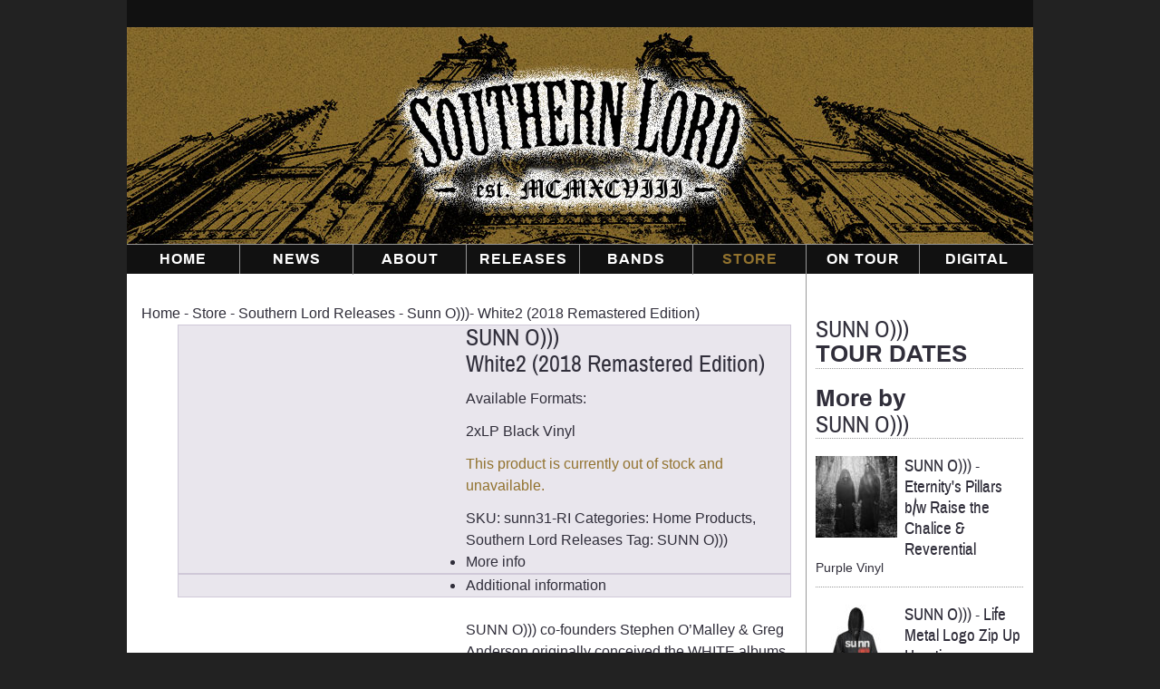

--- FILE ---
content_type: text/html; charset=UTF-8
request_url: https://southernlord.com/store/sunn-o-white2-2018-remastered-edition/
body_size: 17071
content:
<!-- woocommerce.php -->
<!doctype html>
<html lang="en-US" itemscope itemtype="https://schema.org/Product">
<head>
	<meta charset="UTF-8">
	<meta name="viewport" content="width=device-width, initial-scale=1">
	<link rel="profile" href="http://gmpg.org/xfn/11">

	<title>Sunn O)))- White2 (2018 Remastered Edition) &#8211; Southern Lord Recordings</title>
<meta name='robots' content='max-image-preview:large' />
<link rel='dns-prefetch' href='//stackpath.bootstrapcdn.com' />
<link rel="alternate" type="application/rss+xml" title="Southern Lord Recordings &raquo; Feed" href="https://southernlord.com/feed/" />
<link rel="alternate" type="application/rss+xml" title="Southern Lord Recordings &raquo; Comments Feed" href="https://southernlord.com/comments/feed/" />
<link rel="alternate" title="oEmbed (JSON)" type="application/json+oembed" href="https://southernlord.com/wp-json/oembed/1.0/embed?url=https%3A%2F%2Fsouthernlord.com%2Fstore%2Fsunn-o-white2-2018-remastered-edition%2F" />
<link rel="alternate" title="oEmbed (XML)" type="text/xml+oembed" href="https://southernlord.com/wp-json/oembed/1.0/embed?url=https%3A%2F%2Fsouthernlord.com%2Fstore%2Fsunn-o-white2-2018-remastered-edition%2F&#038;format=xml" />
<style id='wp-img-auto-sizes-contain-inline-css' type='text/css'>
img:is([sizes=auto i],[sizes^="auto," i]){contain-intrinsic-size:3000px 1500px}
/*# sourceURL=wp-img-auto-sizes-contain-inline-css */
</style>
<style id='wp-block-library-inline-css' type='text/css'>
:root{--wp-block-synced-color:#7a00df;--wp-block-synced-color--rgb:122,0,223;--wp-bound-block-color:var(--wp-block-synced-color);--wp-editor-canvas-background:#ddd;--wp-admin-theme-color:#007cba;--wp-admin-theme-color--rgb:0,124,186;--wp-admin-theme-color-darker-10:#006ba1;--wp-admin-theme-color-darker-10--rgb:0,107,160.5;--wp-admin-theme-color-darker-20:#005a87;--wp-admin-theme-color-darker-20--rgb:0,90,135;--wp-admin-border-width-focus:2px}@media (min-resolution:192dpi){:root{--wp-admin-border-width-focus:1.5px}}.wp-element-button{cursor:pointer}:root .has-very-light-gray-background-color{background-color:#eee}:root .has-very-dark-gray-background-color{background-color:#313131}:root .has-very-light-gray-color{color:#eee}:root .has-very-dark-gray-color{color:#313131}:root .has-vivid-green-cyan-to-vivid-cyan-blue-gradient-background{background:linear-gradient(135deg,#00d084,#0693e3)}:root .has-purple-crush-gradient-background{background:linear-gradient(135deg,#34e2e4,#4721fb 50%,#ab1dfe)}:root .has-hazy-dawn-gradient-background{background:linear-gradient(135deg,#faaca8,#dad0ec)}:root .has-subdued-olive-gradient-background{background:linear-gradient(135deg,#fafae1,#67a671)}:root .has-atomic-cream-gradient-background{background:linear-gradient(135deg,#fdd79a,#004a59)}:root .has-nightshade-gradient-background{background:linear-gradient(135deg,#330968,#31cdcf)}:root .has-midnight-gradient-background{background:linear-gradient(135deg,#020381,#2874fc)}:root{--wp--preset--font-size--normal:16px;--wp--preset--font-size--huge:42px}.has-regular-font-size{font-size:1em}.has-larger-font-size{font-size:2.625em}.has-normal-font-size{font-size:var(--wp--preset--font-size--normal)}.has-huge-font-size{font-size:var(--wp--preset--font-size--huge)}.has-text-align-center{text-align:center}.has-text-align-left{text-align:left}.has-text-align-right{text-align:right}.has-fit-text{white-space:nowrap!important}#end-resizable-editor-section{display:none}.aligncenter{clear:both}.items-justified-left{justify-content:flex-start}.items-justified-center{justify-content:center}.items-justified-right{justify-content:flex-end}.items-justified-space-between{justify-content:space-between}.screen-reader-text{border:0;clip-path:inset(50%);height:1px;margin:-1px;overflow:hidden;padding:0;position:absolute;width:1px;word-wrap:normal!important}.screen-reader-text:focus{background-color:#ddd;clip-path:none;color:#444;display:block;font-size:1em;height:auto;left:5px;line-height:normal;padding:15px 23px 14px;text-decoration:none;top:5px;width:auto;z-index:100000}html :where(.has-border-color){border-style:solid}html :where([style*=border-top-color]){border-top-style:solid}html :where([style*=border-right-color]){border-right-style:solid}html :where([style*=border-bottom-color]){border-bottom-style:solid}html :where([style*=border-left-color]){border-left-style:solid}html :where([style*=border-width]){border-style:solid}html :where([style*=border-top-width]){border-top-style:solid}html :where([style*=border-right-width]){border-right-style:solid}html :where([style*=border-bottom-width]){border-bottom-style:solid}html :where([style*=border-left-width]){border-left-style:solid}html :where(img[class*=wp-image-]){height:auto;max-width:100%}:where(figure){margin:0 0 1em}html :where(.is-position-sticky){--wp-admin--admin-bar--position-offset:var(--wp-admin--admin-bar--height,0px)}@media screen and (max-width:600px){html :where(.is-position-sticky){--wp-admin--admin-bar--position-offset:0px}}

/*# sourceURL=wp-block-library-inline-css */
</style><link rel='stylesheet' id='wc-blocks-style-css' href='https://southernlord.com/wp-content/plugins/woocommerce/assets/client/blocks/wc-blocks.css?ver=wc-10.2.3' type='text/css' media='all' />
<style id='global-styles-inline-css' type='text/css'>
:root{--wp--preset--aspect-ratio--square: 1;--wp--preset--aspect-ratio--4-3: 4/3;--wp--preset--aspect-ratio--3-4: 3/4;--wp--preset--aspect-ratio--3-2: 3/2;--wp--preset--aspect-ratio--2-3: 2/3;--wp--preset--aspect-ratio--16-9: 16/9;--wp--preset--aspect-ratio--9-16: 9/16;--wp--preset--color--black: #000000;--wp--preset--color--cyan-bluish-gray: #abb8c3;--wp--preset--color--white: #ffffff;--wp--preset--color--pale-pink: #f78da7;--wp--preset--color--vivid-red: #cf2e2e;--wp--preset--color--luminous-vivid-orange: #ff6900;--wp--preset--color--luminous-vivid-amber: #fcb900;--wp--preset--color--light-green-cyan: #7bdcb5;--wp--preset--color--vivid-green-cyan: #00d084;--wp--preset--color--pale-cyan-blue: #8ed1fc;--wp--preset--color--vivid-cyan-blue: #0693e3;--wp--preset--color--vivid-purple: #9b51e0;--wp--preset--gradient--vivid-cyan-blue-to-vivid-purple: linear-gradient(135deg,rgb(6,147,227) 0%,rgb(155,81,224) 100%);--wp--preset--gradient--light-green-cyan-to-vivid-green-cyan: linear-gradient(135deg,rgb(122,220,180) 0%,rgb(0,208,130) 100%);--wp--preset--gradient--luminous-vivid-amber-to-luminous-vivid-orange: linear-gradient(135deg,rgb(252,185,0) 0%,rgb(255,105,0) 100%);--wp--preset--gradient--luminous-vivid-orange-to-vivid-red: linear-gradient(135deg,rgb(255,105,0) 0%,rgb(207,46,46) 100%);--wp--preset--gradient--very-light-gray-to-cyan-bluish-gray: linear-gradient(135deg,rgb(238,238,238) 0%,rgb(169,184,195) 100%);--wp--preset--gradient--cool-to-warm-spectrum: linear-gradient(135deg,rgb(74,234,220) 0%,rgb(151,120,209) 20%,rgb(207,42,186) 40%,rgb(238,44,130) 60%,rgb(251,105,98) 80%,rgb(254,248,76) 100%);--wp--preset--gradient--blush-light-purple: linear-gradient(135deg,rgb(255,206,236) 0%,rgb(152,150,240) 100%);--wp--preset--gradient--blush-bordeaux: linear-gradient(135deg,rgb(254,205,165) 0%,rgb(254,45,45) 50%,rgb(107,0,62) 100%);--wp--preset--gradient--luminous-dusk: linear-gradient(135deg,rgb(255,203,112) 0%,rgb(199,81,192) 50%,rgb(65,88,208) 100%);--wp--preset--gradient--pale-ocean: linear-gradient(135deg,rgb(255,245,203) 0%,rgb(182,227,212) 50%,rgb(51,167,181) 100%);--wp--preset--gradient--electric-grass: linear-gradient(135deg,rgb(202,248,128) 0%,rgb(113,206,126) 100%);--wp--preset--gradient--midnight: linear-gradient(135deg,rgb(2,3,129) 0%,rgb(40,116,252) 100%);--wp--preset--font-size--small: 13px;--wp--preset--font-size--medium: 20px;--wp--preset--font-size--large: 36px;--wp--preset--font-size--x-large: 42px;--wp--preset--spacing--20: 0.44rem;--wp--preset--spacing--30: 0.67rem;--wp--preset--spacing--40: 1rem;--wp--preset--spacing--50: 1.5rem;--wp--preset--spacing--60: 2.25rem;--wp--preset--spacing--70: 3.38rem;--wp--preset--spacing--80: 5.06rem;--wp--preset--shadow--natural: 6px 6px 9px rgba(0, 0, 0, 0.2);--wp--preset--shadow--deep: 12px 12px 50px rgba(0, 0, 0, 0.4);--wp--preset--shadow--sharp: 6px 6px 0px rgba(0, 0, 0, 0.2);--wp--preset--shadow--outlined: 6px 6px 0px -3px rgb(255, 255, 255), 6px 6px rgb(0, 0, 0);--wp--preset--shadow--crisp: 6px 6px 0px rgb(0, 0, 0);}:where(.is-layout-flex){gap: 0.5em;}:where(.is-layout-grid){gap: 0.5em;}body .is-layout-flex{display: flex;}.is-layout-flex{flex-wrap: wrap;align-items: center;}.is-layout-flex > :is(*, div){margin: 0;}body .is-layout-grid{display: grid;}.is-layout-grid > :is(*, div){margin: 0;}:where(.wp-block-columns.is-layout-flex){gap: 2em;}:where(.wp-block-columns.is-layout-grid){gap: 2em;}:where(.wp-block-post-template.is-layout-flex){gap: 1.25em;}:where(.wp-block-post-template.is-layout-grid){gap: 1.25em;}.has-black-color{color: var(--wp--preset--color--black) !important;}.has-cyan-bluish-gray-color{color: var(--wp--preset--color--cyan-bluish-gray) !important;}.has-white-color{color: var(--wp--preset--color--white) !important;}.has-pale-pink-color{color: var(--wp--preset--color--pale-pink) !important;}.has-vivid-red-color{color: var(--wp--preset--color--vivid-red) !important;}.has-luminous-vivid-orange-color{color: var(--wp--preset--color--luminous-vivid-orange) !important;}.has-luminous-vivid-amber-color{color: var(--wp--preset--color--luminous-vivid-amber) !important;}.has-light-green-cyan-color{color: var(--wp--preset--color--light-green-cyan) !important;}.has-vivid-green-cyan-color{color: var(--wp--preset--color--vivid-green-cyan) !important;}.has-pale-cyan-blue-color{color: var(--wp--preset--color--pale-cyan-blue) !important;}.has-vivid-cyan-blue-color{color: var(--wp--preset--color--vivid-cyan-blue) !important;}.has-vivid-purple-color{color: var(--wp--preset--color--vivid-purple) !important;}.has-black-background-color{background-color: var(--wp--preset--color--black) !important;}.has-cyan-bluish-gray-background-color{background-color: var(--wp--preset--color--cyan-bluish-gray) !important;}.has-white-background-color{background-color: var(--wp--preset--color--white) !important;}.has-pale-pink-background-color{background-color: var(--wp--preset--color--pale-pink) !important;}.has-vivid-red-background-color{background-color: var(--wp--preset--color--vivid-red) !important;}.has-luminous-vivid-orange-background-color{background-color: var(--wp--preset--color--luminous-vivid-orange) !important;}.has-luminous-vivid-amber-background-color{background-color: var(--wp--preset--color--luminous-vivid-amber) !important;}.has-light-green-cyan-background-color{background-color: var(--wp--preset--color--light-green-cyan) !important;}.has-vivid-green-cyan-background-color{background-color: var(--wp--preset--color--vivid-green-cyan) !important;}.has-pale-cyan-blue-background-color{background-color: var(--wp--preset--color--pale-cyan-blue) !important;}.has-vivid-cyan-blue-background-color{background-color: var(--wp--preset--color--vivid-cyan-blue) !important;}.has-vivid-purple-background-color{background-color: var(--wp--preset--color--vivid-purple) !important;}.has-black-border-color{border-color: var(--wp--preset--color--black) !important;}.has-cyan-bluish-gray-border-color{border-color: var(--wp--preset--color--cyan-bluish-gray) !important;}.has-white-border-color{border-color: var(--wp--preset--color--white) !important;}.has-pale-pink-border-color{border-color: var(--wp--preset--color--pale-pink) !important;}.has-vivid-red-border-color{border-color: var(--wp--preset--color--vivid-red) !important;}.has-luminous-vivid-orange-border-color{border-color: var(--wp--preset--color--luminous-vivid-orange) !important;}.has-luminous-vivid-amber-border-color{border-color: var(--wp--preset--color--luminous-vivid-amber) !important;}.has-light-green-cyan-border-color{border-color: var(--wp--preset--color--light-green-cyan) !important;}.has-vivid-green-cyan-border-color{border-color: var(--wp--preset--color--vivid-green-cyan) !important;}.has-pale-cyan-blue-border-color{border-color: var(--wp--preset--color--pale-cyan-blue) !important;}.has-vivid-cyan-blue-border-color{border-color: var(--wp--preset--color--vivid-cyan-blue) !important;}.has-vivid-purple-border-color{border-color: var(--wp--preset--color--vivid-purple) !important;}.has-vivid-cyan-blue-to-vivid-purple-gradient-background{background: var(--wp--preset--gradient--vivid-cyan-blue-to-vivid-purple) !important;}.has-light-green-cyan-to-vivid-green-cyan-gradient-background{background: var(--wp--preset--gradient--light-green-cyan-to-vivid-green-cyan) !important;}.has-luminous-vivid-amber-to-luminous-vivid-orange-gradient-background{background: var(--wp--preset--gradient--luminous-vivid-amber-to-luminous-vivid-orange) !important;}.has-luminous-vivid-orange-to-vivid-red-gradient-background{background: var(--wp--preset--gradient--luminous-vivid-orange-to-vivid-red) !important;}.has-very-light-gray-to-cyan-bluish-gray-gradient-background{background: var(--wp--preset--gradient--very-light-gray-to-cyan-bluish-gray) !important;}.has-cool-to-warm-spectrum-gradient-background{background: var(--wp--preset--gradient--cool-to-warm-spectrum) !important;}.has-blush-light-purple-gradient-background{background: var(--wp--preset--gradient--blush-light-purple) !important;}.has-blush-bordeaux-gradient-background{background: var(--wp--preset--gradient--blush-bordeaux) !important;}.has-luminous-dusk-gradient-background{background: var(--wp--preset--gradient--luminous-dusk) !important;}.has-pale-ocean-gradient-background{background: var(--wp--preset--gradient--pale-ocean) !important;}.has-electric-grass-gradient-background{background: var(--wp--preset--gradient--electric-grass) !important;}.has-midnight-gradient-background{background: var(--wp--preset--gradient--midnight) !important;}.has-small-font-size{font-size: var(--wp--preset--font-size--small) !important;}.has-medium-font-size{font-size: var(--wp--preset--font-size--medium) !important;}.has-large-font-size{font-size: var(--wp--preset--font-size--large) !important;}.has-x-large-font-size{font-size: var(--wp--preset--font-size--x-large) !important;}
/*# sourceURL=global-styles-inline-css */
</style>

<style id='classic-theme-styles-inline-css' type='text/css'>
/*! This file is auto-generated */
.wp-block-button__link{color:#fff;background-color:#32373c;border-radius:9999px;box-shadow:none;text-decoration:none;padding:calc(.667em + 2px) calc(1.333em + 2px);font-size:1.125em}.wp-block-file__button{background:#32373c;color:#fff;text-decoration:none}
/*# sourceURL=/wp-includes/css/classic-themes.min.css */
</style>
<link rel='stylesheet' id='wpmenucart-icons-css' href='https://southernlord.com/wp-content/plugins/woocommerce-menu-bar-cart/assets/css/wpmenucart-icons.min.css?ver=2.14.12' type='text/css' media='all' />
<style id='wpmenucart-icons-inline-css' type='text/css'>
@font-face{font-family:WPMenuCart;src:url(https://southernlord.com/wp-content/plugins/woocommerce-menu-bar-cart/assets/fonts/WPMenuCart.eot);src:url(https://southernlord.com/wp-content/plugins/woocommerce-menu-bar-cart/assets/fonts/WPMenuCart.eot?#iefix) format('embedded-opentype'),url(https://southernlord.com/wp-content/plugins/woocommerce-menu-bar-cart/assets/fonts/WPMenuCart.woff2) format('woff2'),url(https://southernlord.com/wp-content/plugins/woocommerce-menu-bar-cart/assets/fonts/WPMenuCart.woff) format('woff'),url(https://southernlord.com/wp-content/plugins/woocommerce-menu-bar-cart/assets/fonts/WPMenuCart.ttf) format('truetype'),url(https://southernlord.com/wp-content/plugins/woocommerce-menu-bar-cart/assets/fonts/WPMenuCart.svg#WPMenuCart) format('svg');font-weight:400;font-style:normal;font-display:swap}
/*# sourceURL=wpmenucart-icons-inline-css */
</style>
<link rel='stylesheet' id='wpmenucart-css' href='https://southernlord.com/wp-content/plugins/woocommerce-menu-bar-cart/assets/css/wpmenucart-main.min.css?ver=2.14.12' type='text/css' media='all' />
<link rel='stylesheet' id='photoswipe-css' href='https://southernlord.com/wp-content/plugins/woocommerce/assets/css/photoswipe/photoswipe.min.css?ver=10.2.3' type='text/css' media='all' />
<link rel='stylesheet' id='photoswipe-default-skin-css' href='https://southernlord.com/wp-content/plugins/woocommerce/assets/css/photoswipe/default-skin/default-skin.min.css?ver=10.2.3' type='text/css' media='all' />
<link rel='stylesheet' id='woocommerce-layout-css' href='https://southernlord.com/wp-content/plugins/woocommerce/assets/css/woocommerce-layout.css?ver=10.2.3' type='text/css' media='all' />
<link rel='stylesheet' id='woocommerce-smallscreen-css' href='https://southernlord.com/wp-content/plugins/woocommerce/assets/css/woocommerce-smallscreen.css?ver=10.2.3' type='text/css' media='only screen and (max-width: 768px)' />
<link rel='stylesheet' id='woocommerce-general-css' href='https://southernlord.com/wp-content/plugins/woocommerce/assets/css/woocommerce.css?ver=10.2.3' type='text/css' media='all' />
<style id='woocommerce-inline-inline-css' type='text/css'>
.woocommerce form .form-row .required { visibility: visible; }
/*# sourceURL=woocommerce-inline-inline-css */
</style>
<link rel='stylesheet' id='cmplz-general-css' href='https://southernlord.com/wp-content/plugins/complianz-gdpr/assets/css/cookieblocker.min.css?ver=1766425892' type='text/css' media='all' />
<link rel='stylesheet' id='brands-styles-css' href='https://southernlord.com/wp-content/plugins/woocommerce/assets/css/brands.css?ver=10.2.3' type='text/css' media='all' />
<link rel='stylesheet' id='slr-style-css' href='https://southernlord.com/wp-content/themes/slr/style.css?ver=6.9' type='text/css' media='all' />
<link rel='stylesheet' id='font-awesome-css' href='https://stackpath.bootstrapcdn.com/font-awesome/4.7.0/css/font-awesome.min.css?ver=6.9' type='text/css' media='all' />
<script type="text/javascript" src="https://southernlord.com/wp-includes/js/jquery/jquery.min.js?ver=3.7.1" id="jquery-core-js"></script>
<script type="text/javascript" src="https://southernlord.com/wp-includes/js/jquery/jquery-migrate.min.js?ver=3.4.1" id="jquery-migrate-js"></script>
<script type="text/javascript" src="https://southernlord.com/wp-content/plugins/woocommerce/assets/js/jquery-blockui/jquery.blockUI.min.js?ver=2.7.0-wc.10.2.3" id="jquery-blockui-js" defer="defer" data-wp-strategy="defer"></script>
<script type="text/javascript" id="wc-add-to-cart-js-extra">
/* <![CDATA[ */
var wc_add_to_cart_params = {"ajax_url":"/wp-admin/admin-ajax.php","wc_ajax_url":"/?wc-ajax=%%endpoint%%","i18n_view_cart":"View cart","cart_url":"https://southernlord.com/cart/","is_cart":"","cart_redirect_after_add":"no"};
//# sourceURL=wc-add-to-cart-js-extra
/* ]]> */
</script>
<script type="text/javascript" src="https://southernlord.com/wp-content/plugins/woocommerce/assets/js/frontend/add-to-cart.min.js?ver=10.2.3" id="wc-add-to-cart-js" defer="defer" data-wp-strategy="defer"></script>
<script type="text/javascript" src="https://southernlord.com/wp-content/plugins/woocommerce/assets/js/zoom/jquery.zoom.min.js?ver=1.7.21-wc.10.2.3" id="zoom-js" defer="defer" data-wp-strategy="defer"></script>
<script type="text/javascript" src="https://southernlord.com/wp-content/plugins/woocommerce/assets/js/flexslider/jquery.flexslider.min.js?ver=2.7.2-wc.10.2.3" id="flexslider-js" defer="defer" data-wp-strategy="defer"></script>
<script type="text/javascript" src="https://southernlord.com/wp-content/plugins/woocommerce/assets/js/photoswipe/photoswipe.min.js?ver=4.1.1-wc.10.2.3" id="photoswipe-js" defer="defer" data-wp-strategy="defer"></script>
<script type="text/javascript" src="https://southernlord.com/wp-content/plugins/woocommerce/assets/js/photoswipe/photoswipe-ui-default.min.js?ver=4.1.1-wc.10.2.3" id="photoswipe-ui-default-js" defer="defer" data-wp-strategy="defer"></script>
<script type="text/javascript" id="wc-single-product-js-extra">
/* <![CDATA[ */
var wc_single_product_params = {"i18n_required_rating_text":"Please select a rating","i18n_rating_options":["1 of 5 stars","2 of 5 stars","3 of 5 stars","4 of 5 stars","5 of 5 stars"],"i18n_product_gallery_trigger_text":"View full-screen image gallery","review_rating_required":"yes","flexslider":{"rtl":false,"animation":"slide","smoothHeight":true,"directionNav":false,"controlNav":"thumbnails","slideshow":false,"animationSpeed":500,"animationLoop":false,"allowOneSlide":false},"zoom_enabled":"1","zoom_options":[],"photoswipe_enabled":"1","photoswipe_options":{"shareEl":false,"closeOnScroll":false,"history":false,"hideAnimationDuration":0,"showAnimationDuration":0},"flexslider_enabled":"1"};
//# sourceURL=wc-single-product-js-extra
/* ]]> */
</script>
<script type="text/javascript" src="https://southernlord.com/wp-content/plugins/woocommerce/assets/js/frontend/single-product.min.js?ver=10.2.3" id="wc-single-product-js" defer="defer" data-wp-strategy="defer"></script>
<script type="text/javascript" src="https://southernlord.com/wp-content/plugins/woocommerce/assets/js/js-cookie/js.cookie.min.js?ver=2.1.4-wc.10.2.3" id="js-cookie-js" defer="defer" data-wp-strategy="defer"></script>
<script type="text/javascript" id="woocommerce-js-extra">
/* <![CDATA[ */
var woocommerce_params = {"ajax_url":"/wp-admin/admin-ajax.php","wc_ajax_url":"/?wc-ajax=%%endpoint%%","i18n_password_show":"Show password","i18n_password_hide":"Hide password"};
//# sourceURL=woocommerce-js-extra
/* ]]> */
</script>
<script type="text/javascript" src="https://southernlord.com/wp-content/plugins/woocommerce/assets/js/frontend/woocommerce.min.js?ver=10.2.3" id="woocommerce-js" defer="defer" data-wp-strategy="defer"></script>

<!-- OG: 3.3.8 -->
<meta property="og:image" content="https://southernlord.com/media/2018/07/SunnStore_Sunn31_cover.png"><meta property="og:image:secure_url" content="https://southernlord.com/media/2018/07/SunnStore_Sunn31_cover.png"><meta property="og:image:width" content="666"><meta property="og:image:height" content="666"><meta property="og:image:alt" content="SunnStore_Sunn31_cover"><meta property="og:image:type" content="image/png"><meta property="og:description" content="Available Formats: 2xLP Black Vinyl"><meta property="og:type" content="product"><meta property="og:locale" content="en_US"><meta property="og:site_name" content="Southern Lord Recordings"><meta property="og:title" content="Sunn O)))- White2 (2018 Remastered Edition)"><meta property="og:url" content="https://southernlord.com/store/sunn-o-white2-2018-remastered-edition/"><meta property="og:updated_time" content="2020-09-29T17:42:23-07:00">
<meta property="twitter:partner" content="ogwp"><meta property="twitter:card" content="summary_large_image"><meta property="twitter:image" content="https://southernlord.com/media/2018/07/SunnStore_Sunn31_cover.png"><meta property="twitter:image:alt" content="SunnStore_Sunn31_cover"><meta property="twitter:title" content="Sunn O)))- White2 (2018 Remastered Edition)"><meta property="twitter:description" content="Available Formats: 2xLP Black Vinyl"><meta property="twitter:url" content="https://southernlord.com/store/sunn-o-white2-2018-remastered-edition/"><meta property="twitter:label1" content="Reading time"><meta property="twitter:data1" content="1 minute">
<meta itemprop="image" content="https://southernlord.com/media/2018/07/SunnStore_Sunn31_cover.png"><meta itemprop="name" content="Sunn O)))- White2 (2018 Remastered Edition)"><meta itemprop="description" content="Available Formats: 2xLP Black Vinyl"><meta itemprop="datePublished" content="2018-07-17"><meta itemprop="dateModified" content="2020-09-30T00:42:23+00:00">
<meta property="profile:first_name" content="Sam"><meta property="profile:last_name" content="Martinez"><meta property="profile:username" content="Sam">
<meta property="product:retailer_item_id" content="sunn31-RI"><meta property="product:availability" content="outofstock"><meta property="product:price:currency" content="USD"><meta property="product:category" content="Home Products"><meta property="product:category" content="Southern Lord Releases"><meta property="product:tag" content="SUNN O)))">
<!-- /OG -->

<link rel="https://api.w.org/" href="https://southernlord.com/wp-json/" /><link rel="alternate" title="JSON" type="application/json" href="https://southernlord.com/wp-json/wp/v2/product/6984" /><link rel="EditURI" type="application/rsd+xml" title="RSD" href="https://southernlord.com/xmlrpc.php?rsd" />
<link rel="canonical" href="https://southernlord.com/store/sunn-o-white2-2018-remastered-edition/" />
<link rel='shortlink' href='https://southernlord.com/?p=6984' />
			<style>.cmplz-hidden {
					display: none !important;
				}</style><meta name="generator" content="Southern Lord Records" />
	<noscript><style>.woocommerce-product-gallery{ opacity: 1 !important; }</style></noscript>
	<link rel="icon" href="https://southernlord.com/media/2024/10/cropped-520-SLR-site-icon-32x32.jpg" sizes="32x32" />
<link rel="icon" href="https://southernlord.com/media/2024/10/cropped-520-SLR-site-icon-192x192.jpg" sizes="192x192" />
<link rel="apple-touch-icon" href="https://southernlord.com/media/2024/10/cropped-520-SLR-site-icon-180x180.jpg" />
<meta name="msapplication-TileImage" content="https://southernlord.com/media/2024/10/cropped-520-SLR-site-icon-270x270.jpg" />
</head>

<body data-cmplz=1 class="wp-singular product-template-default single single-product postid-6984 wp-theme-slr theme-slr woocommerce woocommerce-page woocommerce-no-js">
<div id="page" class="site">
	<a class="skip-link screen-reader-text" href="#content">Skip to content</a>

	<header id="masthead" class="site-header relative">
	<div class="inner-top"><div class="menu-secondary-menu-container"><ul id="secondary-menu" class="menu"><li class=" wpmenucartli wpmenucart-display-standard menu-item empty-wpmenucart" id="wpmenucartli"><a class="wpmenucart-contents empty-wpmenucart" style="display:none">&nbsp;</a></li></ul></div>			</div>
			
			
		<div class="site-branding absolute">
			
				<a class="logo absolute" href="https://southernlord.com/" rel="home"><h1 class="site-title hidden">Southern Lord Recordings</h1></a>
		</div><!-- .site-branding -->

		<nav id="site-navigation" class="main-navigation">
			<button class="menu-toggle" aria-controls="primary-menu" aria-expanded="false">Primary Menu</button>
			<div class="main-menu absolute"><ul id="primary-menu" class="menu"><li id="menu-item-29" class="menu-item menu-item-type-post_type menu-item-object-page menu-item-home menu-item-29"><a href="https://southernlord.com/">Home</a></li>
<li id="menu-item-50" class="menu-item menu-item-type-post_type menu-item-object-page menu-item-has-children menu-item-50"><a href="https://southernlord.com/news/">News</a>
<ul class="sub-menu">
	<li id="menu-item-32749" class="menu-item menu-item-type-post_type menu-item-object-page menu-item-32749"><a href="https://southernlord.com/southern-lord-mailinglist/">Newsletter</a></li>
</ul>
</li>
<li id="menu-item-317" class="menu-item menu-item-type-post_type menu-item-object-page menu-item-317"><a href="https://southernlord.com/about/">About</a></li>
<li id="menu-item-401" class="menu-item menu-item-type-post_type menu-item-object-page menu-item-401"><a href="https://southernlord.com/releases/">Releases</a></li>
<li id="menu-item-36" class="menu-item menu-item-type-post_type menu-item-object-page menu-item-has-children menu-item-36"><a href="https://southernlord.com/bands/">Bands</a>
<ul class="sub-menu">
	<li id="menu-item-29147" class="menu-item menu-item-type-post_type menu-item-object-page menu-item-29147"><a href="https://southernlord.com/bands/">Current bands</a></li>
	<li id="menu-item-29146" class="menu-item menu-item-type-post_type menu-item-object-page menu-item-29146"><a href="https://southernlord.com/alumni-bands/">Alumni</a></li>
</ul>
</li>
<li id="menu-item-32" class="menu-item menu-item-type-post_type menu-item-object-page menu-item-has-children current_page_parent menu-item-32"><a href="https://southernlord.com/store/" title="Webstore">Store</a>
<ul class="sub-menu">
	<li id="menu-item-697" class="menu-item menu-item-type-custom menu-item-object-custom menu-item-697"><a href="/product-category/departments/southern-lord-releases/">Southern Lord Releases</a></li>
	<li id="menu-item-696" class="menu-item menu-item-type-custom menu-item-object-custom menu-item-696"><a href="/product-category/departments/shirts-hoodies/">Shirts &#038; hoodies</a></li>
	<li id="menu-item-698" class="menu-item menu-item-type-custom menu-item-object-custom menu-item-698"><a href="/product-category/departments/packages/">Packages</a></li>
	<li id="menu-item-2579" class="menu-item menu-item-type-custom menu-item-object-custom menu-item-2579"><a href="/product-category/sale/" title="Products on sale">Sale!</a></li>
	<li id="menu-item-37723" class="menu-item menu-item-type-custom menu-item-object-custom menu-item-37723"><a href="https://southernlord.com/product-category/departments/distributed/">Distributed</a></li>
	<li id="menu-item-2580" class="menu-item menu-item-type-custom menu-item-object-custom menu-item-2580"><a href="/product-category/departments/paraphernalia/" title="Paraphernalia">Posters, Pins &#038; Face Mask</a></li>
	<li id="menu-item-51" class="menu-item menu-item-type-post_type menu-item-object-page menu-item-51"><a href="https://southernlord.com/cart/" title="Your shopping cart">Cart</a></li>
	<li id="menu-item-40" class="menu-item menu-item-type-post_type menu-item-object-page menu-item-40"><a href="https://southernlord.com/checkout/">Checkout</a></li>
</ul>
</li>
<li id="menu-item-400" class="menu-item menu-item-type-post_type menu-item-object-page menu-item-400"><a href="https://southernlord.com/tours/" title="Tours">On Tour</a></li>
<li id="menu-item-402" class="menu-item menu-item-type-custom menu-item-object-custom menu-item-402"><a target="_blank" href="https://southernlord.bandcamp.com/" title="Southern Lord Bandcamp">Digital</a></li>
</ul></div>			
			<img src="/wp-content/themes/slr/img/logo/southernlord-logo-mobile.png" alt="Southern Lord Recordings">
		</nav><!-- #site-navigation -->
		
	</header><!-- #masthead -->

	
	<!-- end header.php -->

<div id="content" class="site-content">
	<div id="primary" class="content-area">
		<main id="main" class="site-main" role="main"><nav class="woocommerce-breadcrumb" aria-label="Breadcrumb"><a href="https://southernlord.com">Home</a> &hyphen; <a href="https://southernlord.com/store/">Store</a> &hyphen; <a href="https://southernlord.com/product-category/southern-lord-releases/">Southern Lord Releases</a> &hyphen; Sunn O)))- White2 (2018 Remastered Edition)</nav><div class="woocommerce-notices-wrapper"></div><div id="product-6984" class="product type-product post-6984 status-publish first outofstock product_cat-home-products product_cat-southern-lord-releases product_tag-sunn-o has-post-thumbnail taxable shipping-taxable product-type-variable">

	<div class="woocommerce-product-gallery woocommerce-product-gallery--with-images woocommerce-product-gallery--columns-4 images" data-columns="4" style="opacity: 0; transition: opacity .25s ease-in-out;">
	<div class="woocommerce-product-gallery__wrapper">
		<div data-thumb="https://southernlord.com/media/2018/07/SunnStore_Sunn31_cover-100x100.png" data-thumb-alt="Sunn O)))- White2 (2018 Remastered Edition)" data-thumb-srcset="https://southernlord.com/media/2018/07/SunnStore_Sunn31_cover-100x100.png 100w, https://southernlord.com/media/2018/07/SunnStore_Sunn31_cover-160x160.png 160w, https://southernlord.com/media/2018/07/SunnStore_Sunn31_cover-400x400.png 400w, https://southernlord.com/media/2018/07/SunnStore_Sunn31_cover-500x500.png 500w, https://southernlord.com/media/2018/07/SunnStore_Sunn31_cover-250x250.png 250w, https://southernlord.com/media/2018/07/SunnStore_Sunn31_cover-90x90.png 90w, https://southernlord.com/media/2018/07/SunnStore_Sunn31_cover.png 666w"  data-thumb-sizes="(max-width: 100px) 100vw, 100px" class="woocommerce-product-gallery__image"><a href="https://southernlord.com/media/2018/07/SunnStore_Sunn31_cover.png"><img width="666" height="666" src="https://southernlord.com/media/2018/07/SunnStore_Sunn31_cover-666x666.png" class="wp-post-image" alt="Sunn O)))- White2 (2018 Remastered Edition)" data-caption="" data-src="https://southernlord.com/media/2018/07/SunnStore_Sunn31_cover.png" data-large_image="https://southernlord.com/media/2018/07/SunnStore_Sunn31_cover.png" data-large_image_width="666" data-large_image_height="666" decoding="async" fetchpriority="high" srcset="https://southernlord.com/media/2018/07/SunnStore_Sunn31_cover.png 666w, https://southernlord.com/media/2018/07/SunnStore_Sunn31_cover-160x160.png 160w, https://southernlord.com/media/2018/07/SunnStore_Sunn31_cover-400x400.png 400w, https://southernlord.com/media/2018/07/SunnStore_Sunn31_cover-500x500.png 500w, https://southernlord.com/media/2018/07/SunnStore_Sunn31_cover-250x250.png 250w, https://southernlord.com/media/2018/07/SunnStore_Sunn31_cover-90x90.png 90w, https://southernlord.com/media/2018/07/SunnStore_Sunn31_cover-100x100.png 100w" sizes="(max-width: 666px) 100vw, 666px" /></a></div><div data-thumb="https://southernlord.com/media/2018/07/SLRE_SUNN31_2xLP_black-100x100.jpg" data-thumb-alt="Sunn O)))- White2 (2018 Remastered Edition) - Image 2" data-thumb-srcset="https://southernlord.com/media/2018/07/SLRE_SUNN31_2xLP_black-100x100.jpg 100w, https://southernlord.com/media/2018/07/SLRE_SUNN31_2xLP_black-160x160.jpg 160w, https://southernlord.com/media/2018/07/SLRE_SUNN31_2xLP_black-400x400.jpg 400w, https://southernlord.com/media/2018/07/SLRE_SUNN31_2xLP_black-500x500.jpg 500w, https://southernlord.com/media/2018/07/SLRE_SUNN31_2xLP_black-250x250.jpg 250w, https://southernlord.com/media/2018/07/SLRE_SUNN31_2xLP_black-90x90.jpg 90w, https://southernlord.com/media/2018/07/SLRE_SUNN31_2xLP_black.jpg 666w"  data-thumb-sizes="(max-width: 100px) 100vw, 100px" class="woocommerce-product-gallery__image"><a href="https://southernlord.com/media/2018/07/SLRE_SUNN31_2xLP_black.jpg"><img width="666" height="666" src="https://southernlord.com/media/2018/07/SLRE_SUNN31_2xLP_black-666x666.jpg" class="" alt="Sunn O)))- White2 (2018 Remastered Edition) - Image 2" data-caption="" data-src="https://southernlord.com/media/2018/07/SLRE_SUNN31_2xLP_black.jpg" data-large_image="https://southernlord.com/media/2018/07/SLRE_SUNN31_2xLP_black.jpg" data-large_image_width="666" data-large_image_height="666" decoding="async" srcset="https://southernlord.com/media/2018/07/SLRE_SUNN31_2xLP_black.jpg 666w, https://southernlord.com/media/2018/07/SLRE_SUNN31_2xLP_black-160x160.jpg 160w, https://southernlord.com/media/2018/07/SLRE_SUNN31_2xLP_black-400x400.jpg 400w, https://southernlord.com/media/2018/07/SLRE_SUNN31_2xLP_black-500x500.jpg 500w, https://southernlord.com/media/2018/07/SLRE_SUNN31_2xLP_black-250x250.jpg 250w, https://southernlord.com/media/2018/07/SLRE_SUNN31_2xLP_black-90x90.jpg 90w, https://southernlord.com/media/2018/07/SLRE_SUNN31_2xLP_black-100x100.jpg 100w" sizes="(max-width: 666px) 100vw, 666px" /></a></div>	</div>
</div>

	<div class="summary entry-summary">
		<!-- /woocommerce/single-product/title.php -->

<h3 class="uppercase archivo-regular">Sunn O)))</h3>
		<h2 class="archivo-regular">White2 (2018 Remastered Edition)</h2>

<p class="price"></p>
<div class="woocommerce-product-details__short-description">
	<p>Available Formats:</p>
<p>2xLP Black Vinyl</p>
</div>

<form class="variations_form cart" action="https://southernlord.com/store/sunn-o-white2-2018-remastered-edition/" method="post" enctype='multipart/form-data' data-product_id="6984" data-product_variations="[]">
	
			<p class="stock out-of-stock">This product is currently out of stock and unavailable.</p>
	
	</form>

<div class="product_meta">

	
	
		<span class="sku_wrapper">SKU: <span class="sku">sunn31-RI</span></span>

	
	<span class="posted_in">Categories: <a href="https://southernlord.com/product-category/home-products/" rel="tag">Home Products</a>, <a href="https://southernlord.com/product-category/southern-lord-releases/" rel="tag">Southern Lord Releases</a></span>
	<span class="tagged_as">Tag: <a href="https://southernlord.com/product-tag/sunn-o/" rel="tag">SUNN O)))</a></span>
	
</div>
	</div>

	
	<div class="woocommerce-tabs wc-tabs-wrapper">
		<ul class="tabs wc-tabs" role="tablist">
							<li role="presentation" class="description_tab" id="tab-title-description">
					<a href="#tab-description" role="tab" aria-controls="tab-description">
						More info					</a>
				</li>
							<li role="presentation" class="additional_information_tab" id="tab-title-additional_information">
					<a href="#tab-additional_information" role="tab" aria-controls="tab-additional_information">
						Additional information					</a>
				</li>
					</ul>
					<div class="woocommerce-Tabs-panel woocommerce-Tabs-panel--description panel entry-content wc-tab" id="tab-description" role="tabpanel" aria-labelledby="tab-title-description">
				
<div class="">SUNN O))) co-founders Stephen O’Malley &amp; Greg Anderson originally conceived the WHITE albums to be “acoustic” but the sessions at Fontanelle’s Magnetic Park studios in Portland Oregon quickly took a far different route toward the psychedelic and the electronic/synthetic, with trance and drone experiments.</div>
<div class=""></div>
<div class="">The WHITE2 album was notably the first collaboration with the Hungarian legend &amp; singer Attila Csihar, which has since begat a long and fruitful creative story of the O))) ethos. With the WHITE albums SUNN O))) took a bold step the experimental and highly collaborative path the concept of the group has traveled since. Together with Attila, WHITE2 featured the extraordinary talents of special guests Joe Preston, Rex Ritter &amp; Dawn Smithson. Along with WHITE1, the album brought the concept of SUNN O))) forth from the shadows of the earth unto the broader cosmos spheres, arriving at a truly transcendent note with the pairing of the “DECAY” tracks featuring Attila. And, the sky cracked open.</div>
<div class=""></div>
<div class="">For these reissues SUNN O))) returned to the original full length unedited premasters/final mixes and brought them to Matt “The Alchemist” Colton at Alchemy Mastering in London for a complete high resolution  mastering and, crucially, cut the lacquers using Alchemy’s half-speed method on their Neumann SX 74 cutterhead. The outstanding results allow the original full length mixes to be pressed at high fidelity on the vinyl format.</div>
<div class=""></div>
<div class="">The new WHITE2 masters reveal a broader frequency response, the bottom end is deeper and more intense, low mids are lusher, high frequencies are smoother and the stereo image is vastly improved, seeming more 3 dimensional spacially and more dynamic. The sound is clearer, sharper, more direct.</div>
<div class=""></div>
<div class="">Southern Lord Recordings is pleased to present the historical SUNN O))) WHITE albums in their fundamental and proper forms.</div>

<hr>
 			<h2 class='archivo-regular'>Listen!</h2><div class="cmplz-placeholder-parent"><iframe data-placeholder-image="https://southernlord.com/wp-content/plugins/complianz-gdpr/assets/images/placeholders/default-minimal.jpg" data-category="marketing" data-service="Iframe-BC" class="cmplz-placeholder-element cmplz-iframe cmplz-iframe-styles cmplz-no-video " data-cmplz-target="src" data-src-cmplz="https://bandcamp.com/EmbeddedPlayer/album=2145229383/size=large/bgcol=ffffff/linkcol=de270f/tracklist=false/artwork=small/transparent=true/" style="border: 0; width: 100%; height: 120px;"  src="about:blank"  seamless><a href="http://sunn.bandcamp.com/album/white2-2018-remastered-edition">White2 (2018 remastered edition) by SUNN O)))</a></iframe></div>		
<p> </p>
<div class="socshare">
	
<!-- socialmedia-share.php leeg 1 nov. 2024-->


<!-- /socialmedia-share.php --></div>
<p> </p>
<!-- end wc/single-product/tabs/description.php -->			</div>
					<div class="woocommerce-Tabs-panel woocommerce-Tabs-panel--additional_information panel entry-content wc-tab" id="tab-additional_information" role="tabpanel" aria-labelledby="tab-title-additional_information">
				
	<h2 class="archivo-regular">Additional information</h2>

<table class="woocommerce-product-attributes shop_attributes" aria-label="Product Details">
			<tr class="woocommerce-product-attributes-item woocommerce-product-attributes-item--attribute_formats">
			<th class="woocommerce-product-attributes-item__label" scope="row">Formats</th>
			<td class="woocommerce-product-attributes-item__value"><p>2xLP Black Vinyl, 2xLP Silver Vinyl</p>
</td>
		</tr>
	</table>

			</div>
		
			</div>

</div>

		</main><!-- #main -->
	</div><!-- #primary -->
<!-- woocommerce.php sidebar -->

<!-- sidebar-bandproduct.php out of stock gone -->
<div id="secondary" class="widget-area" role="complementary">
<aside class="widget">
<!-- cart 30 maart 2022 aangepast nw plugin -->
<div class="basket" style="margin-bottom: 1.2em;"><div class="menu-secondary-menu-container"><ul id="secondary-menu" class="menu"><li class=" wpmenucartli wpmenucart-display-standard menu-item empty-wpmenucart" id="wpmenucartli"><a class="wpmenucart-contents empty-wpmenucart" style="display:none">&nbsp;</a></li></ul></div></div>	
</aside>
<aside class="widget">
	<div class="tourdata"><a href="/tours#sunn-o"><h2 class="archivo-regular uppercase">Sunn O)))</h2>
		<h2 class="archivobold  borbot">TOUR DATES</h2></a>
					</div>
	</aside>
	<p> </p>
	<aside class="widget">
		<h2 class="archivobold">More by</h2>
		<h2 class="archivo-regular uppercase borbot">Sunn O)))</h2>

		<ul class="bandproducts">
			<li class="widget"><a href="https://southernlord.com/store/sunn-eternitys-pillars-b-w-raise-the-chalice-reverential/">
					<div class="floatleft"><img width="90" height="90" src="https://southernlord.com/media/2025/11/00-SP1713-SUNN-Eternitys-Pillars-cover-1200-90x90.jpg" class="attachment-mini size-mini wp-post-image" alt="" decoding="async" loading="lazy" srcset="https://southernlord.com/media/2025/11/00-SP1713-SUNN-Eternitys-Pillars-cover-1200-90x90.jpg 90w, https://southernlord.com/media/2025/11/00-SP1713-SUNN-Eternitys-Pillars-cover-1200-400x400.jpg 400w, https://southernlord.com/media/2025/11/00-SP1713-SUNN-Eternitys-Pillars-cover-1200-500x500.jpg 500w, https://southernlord.com/media/2025/11/00-SP1713-SUNN-Eternitys-Pillars-cover-1200-160x160.jpg 160w, https://southernlord.com/media/2025/11/00-SP1713-SUNN-Eternitys-Pillars-cover-1200-768x768.jpg 768w, https://southernlord.com/media/2025/11/00-SP1713-SUNN-Eternitys-Pillars-cover-1200-250x250.jpg 250w, https://southernlord.com/media/2025/11/00-SP1713-SUNN-Eternitys-Pillars-cover-1200-666x666.jpg 666w, https://southernlord.com/media/2025/11/00-SP1713-SUNN-Eternitys-Pillars-cover-1200-100x100.jpg 100w, https://southernlord.com/media/2025/11/00-SP1713-SUNN-Eternitys-Pillars-cover-1200.jpg 1200w" sizes="auto, (max-width: 90px) 100vw, 90px" /></div>
					<span class="uppercase archivo-regular">Sunn O)))			</span> - <span class="archivo-regular">Eternity's Pillars b/w Raise the Chalice & Reverential</span></a>
			<p class="format">			Purple Vinyl		</p>
		
		</li>

			<li class="widget"><a href="https://southernlord.com/store/life-metal-logo-zip-up-hoodie/">
					<div class="floatleft"><img width="90" height="90" src="https://southernlord.com/media/2025/03/sunn300_sweatshirt_front-90x90.jpg" class="attachment-mini size-mini wp-post-image" alt="" decoding="async" loading="lazy" srcset="https://southernlord.com/media/2025/03/sunn300_sweatshirt_front-90x90.jpg 90w, https://southernlord.com/media/2025/03/sunn300_sweatshirt_front-400x400.jpg 400w, https://southernlord.com/media/2025/03/sunn300_sweatshirt_front-500x500.jpg 500w, https://southernlord.com/media/2025/03/sunn300_sweatshirt_front-160x160.jpg 160w, https://southernlord.com/media/2025/03/sunn300_sweatshirt_front-250x250.jpg 250w, https://southernlord.com/media/2025/03/sunn300_sweatshirt_front-100x100.jpg 100w, https://southernlord.com/media/2025/03/sunn300_sweatshirt_front.jpg 666w" sizes="auto, (max-width: 90px) 100vw, 90px" /></div>
					<span class="uppercase archivo-regular">Sunn O)))			</span> - <span class="archivo-regular">Life Metal Logo Zip Up Hoodie</span></a>
			<p class="format">			ZIP UP Hoodie		</p>
		
		</li>

			<li class="widget"><a href="https://southernlord.com/store/sunn-o-spirit-of-1666-on-black-shirt/">
					<div class="floatleft"><img width="90" height="90" src="https://southernlord.com/media/2021/11/SPIRITOF1666_tshirt_black-90x90.jpg" class="attachment-mini size-mini wp-post-image" alt="SUNN400 - Spirit of 1666 on Black Shirt" decoding="async" loading="lazy" srcset="https://southernlord.com/media/2021/11/SPIRITOF1666_tshirt_black-90x90.jpg 90w, https://southernlord.com/media/2021/11/SPIRITOF1666_tshirt_black-400x400.jpg 400w, https://southernlord.com/media/2021/11/SPIRITOF1666_tshirt_black-500x500.jpg 500w, https://southernlord.com/media/2021/11/SPIRITOF1666_tshirt_black-160x160.jpg 160w, https://southernlord.com/media/2021/11/SPIRITOF1666_tshirt_black-250x250.jpg 250w, https://southernlord.com/media/2021/11/SPIRITOF1666_tshirt_black-100x100.jpg 100w, https://southernlord.com/media/2021/11/SPIRITOF1666_tshirt_black.jpg 666w" sizes="auto, (max-width: 90px) 100vw, 90px" /></div>
					<span class="uppercase archivo-regular">Sunn O)))			</span> - <span class="archivo-regular">Spirit of 1666 on Black Shirt</span></a>
			<p class="format">			Shirt		</p>
		
		</li>

			<li class="widget"><a href="https://southernlord.com/store/sunn-o-spirit-of-1666-on-white-shirt-pre-order/">
					<div class="floatleft"><img width="90" height="90" src="https://southernlord.com/media/2021/11/SPIRITOF1666_tshirt_white-90x90.jpg" class="attachment-mini size-mini wp-post-image" alt="SPIRIT OF 1666 tshirt white" decoding="async" loading="lazy" srcset="https://southernlord.com/media/2021/11/SPIRITOF1666_tshirt_white-90x90.jpg 90w, https://southernlord.com/media/2021/11/SPIRITOF1666_tshirt_white-400x400.jpg 400w, https://southernlord.com/media/2021/11/SPIRITOF1666_tshirt_white-500x500.jpg 500w, https://southernlord.com/media/2021/11/SPIRITOF1666_tshirt_white-160x160.jpg 160w, https://southernlord.com/media/2021/11/SPIRITOF1666_tshirt_white-250x250.jpg 250w, https://southernlord.com/media/2021/11/SPIRITOF1666_tshirt_white-100x100.jpg 100w, https://southernlord.com/media/2021/11/SPIRITOF1666_tshirt_white.jpg 666w" sizes="auto, (max-width: 90px) 100vw, 90px" /></div>
					<span class="uppercase archivo-regular">Sunn O)))			</span> - <span class="archivo-regular">Spirit of 1666 on White Shirt</span></a>
			<p class="format">			Shirt		</p>
		
		</li>

			<li class="widget"><a href="https://southernlord.com/store/sunn-o-spirit-of-1666-pullover-hoodie-pre-order/">
					<div class="floatleft"><img width="90" height="90" src="https://southernlord.com/media/2021/10/SPIRITOF1666_hoodie-90x90.jpg" class="attachment-mini size-mini wp-post-image" alt="SUNN400 - SPIRIT OF 1666 hoodie" decoding="async" loading="lazy" srcset="https://southernlord.com/media/2021/10/SPIRITOF1666_hoodie-90x90.jpg 90w, https://southernlord.com/media/2021/10/SPIRITOF1666_hoodie-400x400.jpg 400w, https://southernlord.com/media/2021/10/SPIRITOF1666_hoodie-500x500.jpg 500w, https://southernlord.com/media/2021/10/SPIRITOF1666_hoodie-160x160.jpg 160w, https://southernlord.com/media/2021/10/SPIRITOF1666_hoodie-250x250.jpg 250w, https://southernlord.com/media/2021/10/SPIRITOF1666_hoodie-100x100.jpg 100w, https://southernlord.com/media/2021/10/SPIRITOF1666_hoodie.jpg 666w" sizes="auto, (max-width: 90px) 100vw, 90px" /></div>
					<span class="uppercase archivo-regular">Sunn O)))			</span> - <span class="archivo-regular">Spirit of 1666 Pullover Hoodie</span></a>
			<p class="format">			Hoodie		</p>
		
		</li>

			<li class="widget"><a href="https://southernlord.com/store/sunn-o-metta-benevolence-bbc-6music-2xlp-black-vinyl-hoodie-package-pre-order/">
					<div class="floatleft"><img width="90" height="90" src="https://southernlord.com/media/2021/10/SUNN400_LP_package_hoodie_black-90x90.jpg" class="attachment-mini size-mini wp-post-image" alt="SUNN400 - SUNN O))) - Metta, Benevolence BBC 6Music - 2xLP Black Vinyl + Hoodie Package" decoding="async" loading="lazy" srcset="https://southernlord.com/media/2021/10/SUNN400_LP_package_hoodie_black-90x90.jpg 90w, https://southernlord.com/media/2021/10/SUNN400_LP_package_hoodie_black-400x400.jpg 400w, https://southernlord.com/media/2021/10/SUNN400_LP_package_hoodie_black-500x500.jpg 500w, https://southernlord.com/media/2021/10/SUNN400_LP_package_hoodie_black-160x160.jpg 160w, https://southernlord.com/media/2021/10/SUNN400_LP_package_hoodie_black-250x250.jpg 250w, https://southernlord.com/media/2021/10/SUNN400_LP_package_hoodie_black-100x100.jpg 100w, https://southernlord.com/media/2021/10/SUNN400_LP_package_hoodie_black.jpg 666w" sizes="auto, (max-width: 90px) 100vw, 90px" /></div>
					<span class="uppercase archivo-regular">Sunn O)))			</span> - <span class="archivo-regular">Metta, Benevolence BBC 6Music 2xLP Black Vinyl + Hoodie Package</span></a>
			<p class="format">			2xLP Black Vinyl, Pullover Hoodie		</p>
		
		</li>

			<li class="widget"><a href="https://southernlord.com/store/sunn-o-metta-benevolence-bbc-6music-2xlp-black-vinyl-shirt-package-pre-order/">
					<div class="floatleft"><img width="90" height="90" src="https://southernlord.com/media/2021/10/SUNN400_LP_package_blackLPblackTee-90x90.jpg" class="attachment-mini size-mini wp-post-image" alt="SUNN400 - 2LP package black vinyl black shirt" decoding="async" loading="lazy" srcset="https://southernlord.com/media/2021/10/SUNN400_LP_package_blackLPblackTee-90x90.jpg 90w, https://southernlord.com/media/2021/10/SUNN400_LP_package_blackLPblackTee-400x400.jpg 400w, https://southernlord.com/media/2021/10/SUNN400_LP_package_blackLPblackTee-500x500.jpg 500w, https://southernlord.com/media/2021/10/SUNN400_LP_package_blackLPblackTee-160x160.jpg 160w, https://southernlord.com/media/2021/10/SUNN400_LP_package_blackLPblackTee-250x250.jpg 250w, https://southernlord.com/media/2021/10/SUNN400_LP_package_blackLPblackTee-100x100.jpg 100w, https://southernlord.com/media/2021/10/SUNN400_LP_package_blackLPblackTee.jpg 666w" sizes="auto, (max-width: 90px) 100vw, 90px" /></div>
					<span class="uppercase archivo-regular">Sunn O)))			</span> - <span class="archivo-regular">Metta, Benevolence BBC 6Music 2xLP Black Vinyl + Shirt Package (PRE-ORDER)</span></a>
			<p class="format">			Your choice of White or Black shirt		</p>
		
		</li>

			<li class="widget"><a href="https://southernlord.com/store/sunn-o-metta-benevolence-bbc-6music/">
					<div class="floatleft"><img width="90" height="90" src="https://southernlord.com/media/2021/10/SUNN400_frontcover-90x90.jpg" class="attachment-mini size-mini wp-post-image" alt="SUNN O))) - Metta, Benevolence BBC 6Music" decoding="async" loading="lazy" srcset="https://southernlord.com/media/2021/10/SUNN400_frontcover-90x90.jpg 90w, https://southernlord.com/media/2021/10/SUNN400_frontcover-400x400.jpg 400w, https://southernlord.com/media/2021/10/SUNN400_frontcover-500x500.jpg 500w, https://southernlord.com/media/2021/10/SUNN400_frontcover-160x160.jpg 160w, https://southernlord.com/media/2021/10/SUNN400_frontcover-250x250.jpg 250w, https://southernlord.com/media/2021/10/SUNN400_frontcover-100x100.jpg 100w, https://southernlord.com/media/2021/10/SUNN400_frontcover.jpg 666w" sizes="auto, (max-width: 90px) 100vw, 90px" /></div>
					<span class="uppercase archivo-regular">Sunn O)))			</span> - <span class="archivo-regular">Metta, Benevolence BBC 6Music</span></a>
			<p class="format">			CD, 2xLP Black Vinyl, 2xLP Opaque Blue Vinyl, 2xLP Red Vinyl		</p>
		
		</li>

			<li class="widget"><a href="https://southernlord.com/store/flight-of-the-behemoth-shirt-pre-order/">
					<div class="floatleft"><img width="90" height="90" src="https://southernlord.com/media/2020/06/SUNN15_tshirt_front-1-90x90.jpg" class="attachment-mini size-mini wp-post-image" alt="" decoding="async" loading="lazy" srcset="https://southernlord.com/media/2020/06/SUNN15_tshirt_front-1-90x90.jpg 90w, https://southernlord.com/media/2020/06/SUNN15_tshirt_front-1-400x400.jpg 400w, https://southernlord.com/media/2020/06/SUNN15_tshirt_front-1-500x500.jpg 500w, https://southernlord.com/media/2020/06/SUNN15_tshirt_front-1-160x160.jpg 160w, https://southernlord.com/media/2020/06/SUNN15_tshirt_front-1-250x250.jpg 250w, https://southernlord.com/media/2020/06/SUNN15_tshirt_front-1-100x100.jpg 100w, https://southernlord.com/media/2020/06/SUNN15_tshirt_front-1.jpg 666w" sizes="auto, (max-width: 90px) 100vw, 90px" /></div>
					<span class="uppercase archivo-regular">Sunn O)))			</span> - <span class="archivo-regular">Flight of the Behemoth Shirt</span></a>
			<p class="format">			Shirt		</p>
		
		</li>

			<li class="widget"><a href="https://southernlord.com/store/sunn-o-flight-of-the-behemoth-copy/">
					<div class="floatleft"><img width="90" height="90" src="https://southernlord.com/media/2002/02/sunn15_sunn_flight-of-the-behemoth-90x90.jpg" class="attachment-mini size-mini wp-post-image" alt="sunn15_ Sunn O))) - Flight of the Behemoth" decoding="async" loading="lazy" srcset="https://southernlord.com/media/2002/02/sunn15_sunn_flight-of-the-behemoth-90x90.jpg 90w, https://southernlord.com/media/2002/02/sunn15_sunn_flight-of-the-behemoth-160x160.jpg 160w, https://southernlord.com/media/2002/02/sunn15_sunn_flight-of-the-behemoth-400x400.jpg 400w, https://southernlord.com/media/2002/02/sunn15_sunn_flight-of-the-behemoth-500x500.jpg 500w, https://southernlord.com/media/2002/02/sunn15_sunn_flight-of-the-behemoth-250x250.jpg 250w, https://southernlord.com/media/2002/02/sunn15_sunn_flight-of-the-behemoth.jpg 666w, https://southernlord.com/media/2002/02/sunn15_sunn_flight-of-the-behemoth-100x100.jpg 100w" sizes="auto, (max-width: 90px) 100vw, 90px" /></div>
					<span class="uppercase archivo-regular">Sunn O)))			</span> - <span class="archivo-regular">Flight of the Behemoth</span></a>
			<p class="format">			2xLP Black Vinyl		</p>
		
		</li>

			<li class="widget"><a href="https://southernlord.com/store/pyroclasts-shirt/">
					<div class="floatleft"><img width="90" height="90" src="https://southernlord.com/media/2019/10/sunn333_shirt_front-90x90.jpg" class="attachment-mini size-mini wp-post-image" alt="" decoding="async" loading="lazy" srcset="https://southernlord.com/media/2019/10/sunn333_shirt_front-90x90.jpg 90w, https://southernlord.com/media/2019/10/sunn333_shirt_front-160x160.jpg 160w, https://southernlord.com/media/2019/10/sunn333_shirt_front-400x400.jpg 400w, https://southernlord.com/media/2019/10/sunn333_shirt_front-500x500.jpg 500w, https://southernlord.com/media/2019/10/sunn333_shirt_front-250x250.jpg 250w, https://southernlord.com/media/2019/10/sunn333_shirt_front.jpg 666w, https://southernlord.com/media/2019/10/sunn333_shirt_front-100x100.jpg 100w" sizes="auto, (max-width: 90px) 100vw, 90px" /></div>
					<span class="uppercase archivo-regular">Sunn O)))			</span> - <span class="archivo-regular">Pyroclasts Shirt</span></a>
			<p class="format">			Shirt		</p>
		
		</li>

			<li class="widget"><a href="https://southernlord.com/store/life-metal-logo-t-shirt/">
					<div class="floatleft"><img width="90" height="90" src="https://southernlord.com/media/2019/04/bandcamp_sunn300_logo_shirt_front-90x90.jpg" class="attachment-mini size-mini wp-post-image" alt="" decoding="async" loading="lazy" srcset="https://southernlord.com/media/2019/04/bandcamp_sunn300_logo_shirt_front-90x90.jpg 90w, https://southernlord.com/media/2019/04/bandcamp_sunn300_logo_shirt_front-160x160.jpg 160w, https://southernlord.com/media/2019/04/bandcamp_sunn300_logo_shirt_front-400x400.jpg 400w, https://southernlord.com/media/2019/04/bandcamp_sunn300_logo_shirt_front-768x768.jpg 768w, https://southernlord.com/media/2019/04/bandcamp_sunn300_logo_shirt_front-500x500.jpg 500w, https://southernlord.com/media/2019/04/bandcamp_sunn300_logo_shirt_front-250x250.jpg 250w, https://southernlord.com/media/2019/04/bandcamp_sunn300_logo_shirt_front-666x666.jpg 666w, https://southernlord.com/media/2019/04/bandcamp_sunn300_logo_shirt_front-100x100.jpg 100w, https://southernlord.com/media/2019/04/bandcamp_sunn300_logo_shirt_front.jpg 1200w" sizes="auto, (max-width: 90px) 100vw, 90px" /></div>
					<span class="uppercase archivo-regular">Sunn O)))			</span> - <span class="archivo-regular">Life Metal Logo T-Shirt</span></a>
			<p class="format">			SHIRT		</p>
		
		</li>

			<li class="widget"><a href="https://southernlord.com/store/life-metal/">
					<div class="floatleft"><img width="90" height="90" src="https://southernlord.com/media/2019/04/sunn300_cover-90x90.jpg" class="attachment-mini size-mini wp-post-image" alt="" decoding="async" loading="lazy" srcset="https://southernlord.com/media/2019/04/sunn300_cover-90x90.jpg 90w, https://southernlord.com/media/2019/04/sunn300_cover-160x160.jpg 160w, https://southernlord.com/media/2019/04/sunn300_cover-400x400.jpg 400w, https://southernlord.com/media/2019/04/sunn300_cover-500x500.jpg 500w, https://southernlord.com/media/2019/04/sunn300_cover-250x250.jpg 250w, https://southernlord.com/media/2019/04/sunn300_cover.jpg 666w, https://southernlord.com/media/2019/04/sunn300_cover-100x100.jpg 100w" sizes="auto, (max-width: 90px) 100vw, 90px" /></div>
					<span class="uppercase archivo-regular">Sunn O)))			</span> - <span class="archivo-regular">Life Metal</span></a>
			<p class="format">			2xLP Black Vinyl		</p>
		
		</li>

			<li class="widget"><a href="https://southernlord.com/store/sunn-white-2-t-shirt-vintage-style-shirt/">
					<div class="floatleft"><img width="90" height="90" src="https://southernlord.com/media/2018/07/Mainsite_Sunn31_Tshirt_Front-90x90.jpg" class="attachment-mini size-mini wp-post-image" alt="" decoding="async" loading="lazy" srcset="https://southernlord.com/media/2018/07/Mainsite_Sunn31_Tshirt_Front-90x90.jpg 90w, https://southernlord.com/media/2018/07/Mainsite_Sunn31_Tshirt_Front-160x160.jpg 160w, https://southernlord.com/media/2018/07/Mainsite_Sunn31_Tshirt_Front-400x400.jpg 400w, https://southernlord.com/media/2018/07/Mainsite_Sunn31_Tshirt_Front-500x500.jpg 500w, https://southernlord.com/media/2018/07/Mainsite_Sunn31_Tshirt_Front-250x250.jpg 250w, https://southernlord.com/media/2018/07/Mainsite_Sunn31_Tshirt_Front.jpg 666w, https://southernlord.com/media/2018/07/Mainsite_Sunn31_Tshirt_Front-100x100.jpg 100w" sizes="auto, (max-width: 90px) 100vw, 90px" /></div>
					<span class="uppercase archivo-regular">Sunn O)))			</span> - <span class="archivo-regular">SUNN WHITE 2 t-shirt (VINTAGE STYLE SHIRT)</span></a>
			<p class="format">			T-Shirt		</p>
		
		</li>

			<li class="widget"><a href="https://southernlord.com/store/sunn-white-1-t-shirt-vintage-style-shirt/">
					<div class="floatleft"><img width="90" height="90" src="https://southernlord.com/media/2018/07/Mainsite_Sunn25_Tshirt_Front-90x90.jpg" class="attachment-mini size-mini wp-post-image" alt="" decoding="async" loading="lazy" srcset="https://southernlord.com/media/2018/07/Mainsite_Sunn25_Tshirt_Front-90x90.jpg 90w, https://southernlord.com/media/2018/07/Mainsite_Sunn25_Tshirt_Front-160x160.jpg 160w, https://southernlord.com/media/2018/07/Mainsite_Sunn25_Tshirt_Front-400x400.jpg 400w, https://southernlord.com/media/2018/07/Mainsite_Sunn25_Tshirt_Front-500x500.jpg 500w, https://southernlord.com/media/2018/07/Mainsite_Sunn25_Tshirt_Front-250x250.jpg 250w, https://southernlord.com/media/2018/07/Mainsite_Sunn25_Tshirt_Front.jpg 666w, https://southernlord.com/media/2018/07/Mainsite_Sunn25_Tshirt_Front-100x100.jpg 100w" sizes="auto, (max-width: 90px) 100vw, 90px" /></div>
					<span class="uppercase archivo-regular">Sunn O)))			</span> - <span class="archivo-regular">SUNN WHITE 1 t-shirt (VINTAGE STYLE SHIRT)</span></a>
			<p class="format">			T-Shirt		</p>
		
		</li>

			<li class="widget"><a href="https://southernlord.com/store/monoliths-dimensions/">
					<div class="floatleft"><img width="90" height="90" src="https://southernlord.com/media/2018/03/sunn100_sunn_Monoliths_lp-90x90.jpg" class="attachment-mini size-mini wp-post-image" alt="Sunn100 Sunn O))) - Monoliths &amp; Dimensions LP" decoding="async" loading="lazy" srcset="https://southernlord.com/media/2018/03/sunn100_sunn_Monoliths_lp-90x90.jpg 90w, https://southernlord.com/media/2018/03/sunn100_sunn_Monoliths_lp-160x160.jpg 160w, https://southernlord.com/media/2018/03/sunn100_sunn_Monoliths_lp-200x200.jpg 200w, https://southernlord.com/media/2018/03/sunn100_sunn_Monoliths_lp-500x500.jpg 500w, https://southernlord.com/media/2018/03/sunn100_sunn_Monoliths_lp-250x250.jpg 250w, https://southernlord.com/media/2018/03/sunn100_sunn_Monoliths_lp.jpg 666w, https://southernlord.com/media/2018/03/sunn100_sunn_Monoliths_lp-100x100.jpg 100w" sizes="auto, (max-width: 90px) 100vw, 90px" /></div>
					<span class="uppercase archivo-regular">Sunn O)))			</span> - <span class="archivo-regular">Monoliths & Dimensions</span></a>
			<p class="format">			CD		</p>
		
		</li>

			<li class="widget"><a href="https://southernlord.com/store/black-one/">
					<div class="floatleft"><img width="90" height="90" src="https://southernlord.com/media/2018/03/Sunn50_Sunn_Black_one-90x90.jpg" class="attachment-mini size-mini wp-post-image" alt="Sunn50 Sunn O))) - Black One" decoding="async" loading="lazy" srcset="https://southernlord.com/media/2018/03/Sunn50_Sunn_Black_one-90x90.jpg 90w, https://southernlord.com/media/2018/03/Sunn50_Sunn_Black_one-160x160.jpg 160w, https://southernlord.com/media/2018/03/Sunn50_Sunn_Black_one-200x200.jpg 200w, https://southernlord.com/media/2018/03/Sunn50_Sunn_Black_one-250x250.jpg 250w, https://southernlord.com/media/2018/03/Sunn50_Sunn_Black_one.jpg 666w, https://southernlord.com/media/2018/03/Sunn50_Sunn_Black_one-100x100.jpg 100w" sizes="auto, (max-width: 90px) 100vw, 90px" /></div>
					<span class="uppercase archivo-regular">Sunn O)))			</span> - <span class="archivo-regular">Black One</span></a>
			<p class="format">			CD		</p>
		
		</li>

			<li class="widget"><a href="https://southernlord.com/store/the-grimm-robe-demos/">
					<div class="floatleft"><img width="90" height="90" src="https://southernlord.com/media/2018/03/sunn37_sunn_grimmrobecd-90x90.jpg" class="attachment-mini size-mini wp-post-image" alt="Sunn37 Sunn O))) The Grimm Robe Demos CD" decoding="async" loading="lazy" srcset="https://southernlord.com/media/2018/03/sunn37_sunn_grimmrobecd-90x90.jpg 90w, https://southernlord.com/media/2018/03/sunn37_sunn_grimmrobecd-160x160.jpg 160w, https://southernlord.com/media/2018/03/sunn37_sunn_grimmrobecd-200x200.jpg 200w, https://southernlord.com/media/2018/03/sunn37_sunn_grimmrobecd-500x500.jpg 500w, https://southernlord.com/media/2018/03/sunn37_sunn_grimmrobecd-250x250.jpg 250w, https://southernlord.com/media/2018/03/sunn37_sunn_grimmrobecd.jpg 666w, https://southernlord.com/media/2018/03/sunn37_sunn_grimmrobecd-100x100.jpg 100w" sizes="auto, (max-width: 90px) 100vw, 90px" /></div>
					<span class="uppercase archivo-regular">Sunn O)))			</span> - <span class="archivo-regular">The Grimm Robe Demos</span></a>
			<p class="format">			CD		</p>
		
		</li>

			<li class="widget"><a href="https://southernlord.com/store/white-2/">
					<div class="floatleft"><img width="90" height="90" src="https://southernlord.com/media/2018/03/Sunn31_sunn_white2-resize-901x901-528b350d24107-90x90.jpg" class="attachment-mini size-mini wp-post-image" alt="Sunn31 Sunn O))) - White 2" decoding="async" loading="lazy" srcset="https://southernlord.com/media/2018/03/Sunn31_sunn_white2-resize-901x901-528b350d24107-90x90.jpg 90w, https://southernlord.com/media/2018/03/Sunn31_sunn_white2-resize-901x901-528b350d24107-160x160.jpg 160w, https://southernlord.com/media/2018/03/Sunn31_sunn_white2-resize-901x901-528b350d24107-200x200.jpg 200w, https://southernlord.com/media/2018/03/Sunn31_sunn_white2-resize-901x901-528b350d24107-500x500.jpg 500w, https://southernlord.com/media/2018/03/Sunn31_sunn_white2-resize-901x901-528b350d24107-250x250.jpg 250w, https://southernlord.com/media/2018/03/Sunn31_sunn_white2-resize-901x901-528b350d24107.jpg 666w, https://southernlord.com/media/2018/03/Sunn31_sunn_white2-resize-901x901-528b350d24107-100x100.jpg 100w" sizes="auto, (max-width: 90px) 100vw, 90px" /></div>
					<span class="uppercase archivo-regular">Sunn O)))			</span> - <span class="archivo-regular">White 2</span></a>
			<p class="format">			CD		</p>
		
		</li>

			<li class="widget"><a href="https://southernlord.com/store/white-1/">
					<div class="floatleft"><img width="90" height="90" src="https://southernlord.com/media/2005/10/sunn_white1-90x90.jpg" class="attachment-mini size-mini wp-post-image" alt="SUNN O))) - White 1" decoding="async" loading="lazy" srcset="https://southernlord.com/media/2005/10/sunn_white1-90x90.jpg 90w, https://southernlord.com/media/2005/10/sunn_white1-160x160.jpg 160w, https://southernlord.com/media/2005/10/sunn_white1-200x200.jpg 200w, https://southernlord.com/media/2005/10/sunn_white1-500x500.jpg 500w, https://southernlord.com/media/2005/10/sunn_white1-250x250.jpg 250w, https://southernlord.com/media/2005/10/sunn_white1.jpg 666w, https://southernlord.com/media/2005/10/sunn_white1-100x100.jpg 100w" sizes="auto, (max-width: 90px) 100vw, 90px" /></div>
					<span class="uppercase archivo-regular">Sunn O)))			</span> - <span class="archivo-regular">White 1</span></a>
			<p class="format">			CD		</p>
		
		</li>

			<li class="widget"><a href="https://southernlord.com/store/monoliths-dimensions-zip-up-hoodie/">
					<div class="floatleft"><img width="90" height="90" src="https://southernlord.com/media/2018/03/Sunn_Monoliths_hoodie_front-90x90.jpg" class="attachment-mini size-mini wp-post-image" alt="Sunn O))) – Monoliths &amp; Dimensions Zip UP Hoodie" decoding="async" loading="lazy" srcset="https://southernlord.com/media/2018/03/Sunn_Monoliths_hoodie_front-90x90.jpg 90w, https://southernlord.com/media/2018/03/Sunn_Monoliths_hoodie_front-100x100.jpg 100w, https://southernlord.com/media/2018/03/Sunn_Monoliths_hoodie_front-160x160.jpg 160w, https://southernlord.com/media/2018/03/Sunn_Monoliths_hoodie_front-200x200.jpg 200w, https://southernlord.com/media/2018/03/Sunn_Monoliths_hoodie_front-250x250.jpg 250w, https://southernlord.com/media/2018/03/Sunn_Monoliths_hoodie_front.jpg 666w, https://southernlord.com/media/2018/03/Sunn_Monoliths_hoodie_front-320x320.jpg 320w" sizes="auto, (max-width: 90px) 100vw, 90px" /></div>
					<span class="uppercase archivo-regular">Sunn O)))			</span> - <span class="archivo-regular">Monoliths & Dimensions ZIP UP Hoodie</span></a>
			<p class="format">			Hoodie		</p>
		
		</li>

			<li class="widget"><a href="https://southernlord.com/store/kannon-shirt/">
					<div class="floatleft"><img width="90" height="90" src="https://southernlord.com/media/2018/03/Sunn_Kanon_shirt_front-90x90.jpg" class="attachment-mini size-mini wp-post-image" alt="Sunn O))) – Kannon shirt" decoding="async" loading="lazy" srcset="https://southernlord.com/media/2018/03/Sunn_Kanon_shirt_front-90x90.jpg 90w, https://southernlord.com/media/2018/03/Sunn_Kanon_shirt_front-100x100.jpg 100w, https://southernlord.com/media/2018/03/Sunn_Kanon_shirt_front-160x160.jpg 160w, https://southernlord.com/media/2018/03/Sunn_Kanon_shirt_front-200x200.jpg 200w, https://southernlord.com/media/2018/03/Sunn_Kanon_shirt_front-250x250.jpg 250w, https://southernlord.com/media/2018/03/Sunn_Kanon_shirt_front.jpg 666w, https://southernlord.com/media/2018/03/Sunn_Kanon_shirt_front-320x320.jpg 320w" sizes="auto, (max-width: 90px) 100vw, 90px" /></div>
					<span class="uppercase archivo-regular">Sunn O)))			</span> - <span class="archivo-regular">Kannon Shirt</span></a>
			<p class="format"></p>
		
		</li>

			<li class="widget"><a href="https://southernlord.com/store/domkirke-zip-up-hoodie/">
					<div class="floatleft"><img width="90" height="90" src="https://southernlord.com/media/2018/03/Sunn_Domkirke_hoodie_front-90x90.jpg" class="attachment-mini size-mini wp-post-image" alt="Sunn O))) – Dømkirke (Hoodie)" decoding="async" loading="lazy" srcset="https://southernlord.com/media/2018/03/Sunn_Domkirke_hoodie_front-90x90.jpg 90w, https://southernlord.com/media/2018/03/Sunn_Domkirke_hoodie_front-100x100.jpg 100w, https://southernlord.com/media/2018/03/Sunn_Domkirke_hoodie_front-160x160.jpg 160w, https://southernlord.com/media/2018/03/Sunn_Domkirke_hoodie_front-200x200.jpg 200w, https://southernlord.com/media/2018/03/Sunn_Domkirke_hoodie_front-250x250.jpg 250w, https://southernlord.com/media/2018/03/Sunn_Domkirke_hoodie_front.jpg 666w, https://southernlord.com/media/2018/03/Sunn_Domkirke_hoodie_front-320x320.jpg 320w" sizes="auto, (max-width: 90px) 100vw, 90px" /></div>
					<span class="uppercase archivo-regular">Sunn O)))			</span> - <span class="archivo-regular">Dømkirke ZIP UP Hoodie</span></a>
			<p class="format">			Hoodie		</p>
		
		</li>

			<li class="widget"><a href="https://southernlord.com/store/oo-void-shirt/">
					<div class="floatleft"><img width="90" height="90" src="https://southernlord.com/media/2018/03/Sunn_00Void_tshirt-90x90.jpg" class="attachment-mini size-mini wp-post-image" alt="Sunn O))) – ØØ Void shirt" decoding="async" loading="lazy" srcset="https://southernlord.com/media/2018/03/Sunn_00Void_tshirt-90x90.jpg 90w, https://southernlord.com/media/2018/03/Sunn_00Void_tshirt-100x100.jpg 100w, https://southernlord.com/media/2018/03/Sunn_00Void_tshirt-160x160.jpg 160w, https://southernlord.com/media/2018/03/Sunn_00Void_tshirt-200x200.jpg 200w, https://southernlord.com/media/2018/03/Sunn_00Void_tshirt-250x250.jpg 250w, https://southernlord.com/media/2018/03/Sunn_00Void_tshirt.jpg 666w, https://southernlord.com/media/2018/03/Sunn_00Void_tshirt-320x320.jpg 320w" sizes="auto, (max-width: 90px) 100vw, 90px" /></div>
					<span class="uppercase archivo-regular">Sunn O)))			</span> - <span class="archivo-regular">ØØ Void Shirt</span></a>
			<p class="format"></p>
		
		</li>

			<li class="widget"><a href="https://southernlord.com/store/monoliths-dimensions-shirt/">
					<div class="floatleft"><img width="90" height="90" src="https://southernlord.com/media/2018/03/Sunn_Monoliths_shirt-90x90.jpg" class="attachment-mini size-mini wp-post-image" alt="Monoliths &amp; Dimensions Shirt" decoding="async" loading="lazy" srcset="https://southernlord.com/media/2018/03/Sunn_Monoliths_shirt-90x90.jpg 90w, https://southernlord.com/media/2018/03/Sunn_Monoliths_shirt-100x100.jpg 100w, https://southernlord.com/media/2018/03/Sunn_Monoliths_shirt-160x160.jpg 160w, https://southernlord.com/media/2018/03/Sunn_Monoliths_shirt-200x200.jpg 200w, https://southernlord.com/media/2018/03/Sunn_Monoliths_shirt-250x250.jpg 250w, https://southernlord.com/media/2018/03/Sunn_Monoliths_shirt.jpg 666w, https://southernlord.com/media/2018/03/Sunn_Monoliths_shirt-320x320.jpg 320w" sizes="auto, (max-width: 90px) 100vw, 90px" /></div>
					<span class="uppercase archivo-regular">Sunn O)))			</span> - <span class="archivo-regular">Monoliths & Dimensions Shirt</span></a>
			<p class="format">			Shirt		</p>
		
		</li>

			<li class="widget"><a href="https://southernlord.com/store/domkirke/">
					<div class="floatleft"><img width="90" height="90" src="https://southernlord.com/media/2018/03/Sunn_Domkirke_shirt_front-1-90x90.jpg" class="attachment-mini size-mini wp-post-image" alt="Sunn O))) – Dømkirke shirt" decoding="async" loading="lazy" srcset="https://southernlord.com/media/2018/03/Sunn_Domkirke_shirt_front-1-90x90.jpg 90w, https://southernlord.com/media/2018/03/Sunn_Domkirke_shirt_front-1-100x100.jpg 100w, https://southernlord.com/media/2018/03/Sunn_Domkirke_shirt_front-1-160x160.jpg 160w, https://southernlord.com/media/2018/03/Sunn_Domkirke_shirt_front-1-200x200.jpg 200w, https://southernlord.com/media/2018/03/Sunn_Domkirke_shirt_front-1-250x250.jpg 250w, https://southernlord.com/media/2018/03/Sunn_Domkirke_shirt_front-1.jpg 666w, https://southernlord.com/media/2018/03/Sunn_Domkirke_shirt_front-1-320x320.jpg 320w" sizes="auto, (max-width: 90px) 100vw, 90px" /></div>
					<span class="uppercase archivo-regular">Sunn O)))			</span> - <span class="archivo-regular">Dømkirke shirt</span></a>
			<p class="format">			Shirt		</p>
		
		</li>

			<li class="widget"><a href="https://southernlord.com/store/kannon/">
					<div class="floatleft"><img width="90" height="90" src="https://southernlord.com/media/2018/03/SUNN250_Kannon-90x90.jpg" class="attachment-mini size-mini wp-post-image" alt="Sunn250 SUNN O))) - Kannon" decoding="async" loading="lazy" srcset="https://southernlord.com/media/2018/03/SUNN250_Kannon-90x90.jpg 90w, https://southernlord.com/media/2018/03/SUNN250_Kannon-100x100.jpg 100w, https://southernlord.com/media/2018/03/SUNN250_Kannon-160x160.jpg 160w, https://southernlord.com/media/2018/03/SUNN250_Kannon-200x200.jpg 200w, https://southernlord.com/media/2018/03/SUNN250_Kannon-250x250.jpg 250w, https://southernlord.com/media/2018/03/SUNN250_Kannon.jpg 666w, https://southernlord.com/media/2018/03/SUNN250_Kannon-320x320.jpg 320w" sizes="auto, (max-width: 90px) 100vw, 90px" /></div>
					<span class="uppercase archivo-regular">Sunn O)))			</span> - <span class="archivo-regular">Kannon</span></a>
			<p class="format">			CD		</p>
		
		</li>

			<li class="widget"><a href="https://southernlord.com/store/black-one-pullover-hoodie/">
					<div class="floatleft"><img width="90" height="90" src="https://southernlord.com/media/2018/02/Sunn_black_one_hoodie_front-90x90.jpg" class="attachment-mini size-mini wp-post-image" alt="" decoding="async" loading="lazy" srcset="https://southernlord.com/media/2018/02/Sunn_black_one_hoodie_front-90x90.jpg 90w, https://southernlord.com/media/2018/02/Sunn_black_one_hoodie_front-160x160.jpg 160w, https://southernlord.com/media/2018/02/Sunn_black_one_hoodie_front-100x100.jpg 100w, https://southernlord.com/media/2018/02/Sunn_black_one_hoodie_front.jpg 666w, https://southernlord.com/media/2018/02/Sunn_black_one_hoodie_front-200x200.jpg 200w, https://southernlord.com/media/2018/02/Sunn_black_one_hoodie_front-250x250.jpg 250w" sizes="auto, (max-width: 90px) 100vw, 90px" /></div>
					<span class="uppercase archivo-regular">Sunn O)))			</span> - <span class="archivo-regular">Black One Pullover Hoodie</span></a>
			<p class="format">			Hoodie		</p>
		
		</li>

			<li class="widget"><a href="https://southernlord.com/store/black-one-shirt/">
					<div class="floatleft"><img width="90" height="90" src="https://southernlord.com/media/2018/02/Sunn_black_one_shirt-90x90.jpg" class="attachment-mini size-mini wp-post-image" alt="Sunn O))) – Black one shirt" decoding="async" loading="lazy" srcset="https://southernlord.com/media/2018/02/Sunn_black_one_shirt-90x90.jpg 90w, https://southernlord.com/media/2018/02/Sunn_black_one_shirt-100x100.jpg 100w, https://southernlord.com/media/2018/02/Sunn_black_one_shirt-160x160.jpg 160w, https://southernlord.com/media/2018/02/Sunn_black_one_shirt-200x200.jpg 200w, https://southernlord.com/media/2018/02/Sunn_black_one_shirt-250x250.jpg 250w, https://southernlord.com/media/2018/02/Sunn_black_one_shirt.jpg 666w, https://southernlord.com/media/2018/02/Sunn_black_one_shirt-320x320.jpg 320w" sizes="auto, (max-width: 90px) 100vw, 90px" /></div>
					<span class="uppercase archivo-regular">Sunn O)))			</span> - <span class="archivo-regular">Black One Shirt</span></a>
			<p class="format">			Shirt		</p>
		
		</li>

		</ul>

	</aside>
</div><!-- #secondary -->

<!-- end sidebar-bandproduct.php -->
	<!-- footer.php avg -->
		<div id="boven"><a href="#" class="scrollToTop">To top</a></div>
	</div><!-- #content -->

	<footer id="colophon" class="site-footer" role="contentinfo">

	<div class="inner">

		<div class="site-info">
		<div class="kwartwijd"><strong><a href="/store">Store</a></strong><br />
	    <div class="menu-footer2-menu-container"><ul id="footer2-menu" class="menu"><li id="menu-item-1088" class="menu-item menu-item-type-custom menu-item-object-custom menu-item-1088"><a href="/product-category/departments/southern-lord-releases/">Southern Lord Releases</a></li>
<li id="menu-item-1089" class="menu-item menu-item-type-custom menu-item-object-custom menu-item-1089"><a href="/product-category/departments/shirts-hoodies/">Shirts / Hoodies</a></li>
<li id="menu-item-1091" class="menu-item menu-item-type-custom menu-item-object-custom menu-item-1091"><a href="/product-category/sale/" title="Sale">Sale!</a></li>
<li id="menu-item-1090" class="menu-item menu-item-type-custom menu-item-object-custom menu-item-1090"><a href="/product-category/departments/packages/">Packages</a></li>
<li id="menu-item-1093" class="menu-item menu-item-type-custom menu-item-object-custom menu-item-1093"><a href="/product-category/departments/paraphernalia/">Paraphernalia</a></li>
<li id="menu-item-2583" class="menu-item menu-item-type-post_type menu-item-object-page menu-item-2583"><a href="https://southernlord.com/cart/" title="Your shopping cart">Cart</a></li>
</ul></div></div>
		
		<div class="kwartwijd">
		<ul id="footer-menu">
		<li><a href="/faq-2025">FAQ </a></li>
		<li><a href="/terms-and-conditions-2025">Terms and conditions</a></li>
		<li><a href="/sizing-information">Sizing information</a></li>
		<li><a href="southern-lord-mailinglist">Newsletter</a></li>
			<li class="space"></li>
		<li><a href="/cookies-settings">Cookie settings</a></li>
		<li><a href="/privacy">Privacy</a></li>
			</ul>
			</div>
			
			<div class="kwartwijd">
			<ul id="footer-menu">
			<li><a href="mailto:cswarrior@southernlord.com?subject=Question%20about%20Southern%20Lord%20Order&body=Please%20send%20us%20your%20Order%20Inquiry%20information%3A%20Your%20Name%2C%20Order%20Number%2C%20Form%20of%20payment.%20Thank%20you%21" title="Online Ordering & Shipping Questions"><strong>Ordering & Shipping,</strong> or question about orders:</a><br />
			<i class="fa fa-envelope"></i> <a href="mailto:cswarrior@southernlord.com?subject=Question%20about%20Southern%20Lord%20Order&body=Please%20send%20us%20your%20Order%20Inquiry%20information%3A%20Your%20Name%2C%20Order%20Number%2C%20Form%20of%20payment.%20Thank%20you%21" title="Online Ordering & Shipping Questions">cswarrior</a></li>
			<li class="space"></li>
			<li><strong><a href="mailto:info@southernlord.com">For general questions</a></strong><br />
			 concerning the label:<br><i class="fa fa-envelope"></i> <a href="mailto:info@southernlord.com">info</a></li>
			</ul></div>
			
			<div class="kwartwijd">
			
<!-- socialmedia-follow.php FB 2024 -->
<div class="socmedia">
<a title="Follow Southern Lord on Instagram" href="http://instagram.com/southernlordrecords/" class="fa fa-instagram" target="_blank"></a>
<a title="Follow Southern Lord on Facebook" href="https://www.facebook.com/SouthernLordRecordings" class="fa fa-facebook" target="_blank"></a>
<a title="Follow Southern Lord on Bandcamp" href="https://southernlord.bandcamp.com/" class="fa fa-bandcamp" target="_blank"></a>
<a title="Follow Southern Lord on YouTube" href="https://www.youtube.com/channel/UCbf02LdveTjz2GqyNYdAOpQ" class="fa fa-youtube" target="_blank"></a>
</div>
<!-- socialmedia-follow.php -->			<div class="space"> </div>
			<p align="center"><a href="https://southernlord.com/" title="Southern Lord Recordings" rel="home"><img src="/wp-content/themes/slr/img/logo/SLR_logo_footer.png" alt="SLR_logo_footer" width="220" height="66" /></a></p>
			<p align="center"><a href="https://southernlord.com/" title="Southern Lord Recordings" rel="home">Southern Lord</a> &copy; 2026</p></div>
		</div><!-- .site-info -->
	</div><!-- .inner -->
	</footer><!-- #colophon -->
</div><!-- #page -->

<script type="speculationrules">
{"prefetch":[{"source":"document","where":{"and":[{"href_matches":"/*"},{"not":{"href_matches":["/wp-*.php","/wp-admin/*","/media/*","/wp-content/*","/wp-content/plugins/*","/wp-content/themes/slr/*","/*\\?(.+)"]}},{"not":{"selector_matches":"a[rel~=\"nofollow\"]"}},{"not":{"selector_matches":".no-prefetch, .no-prefetch a"}}]},"eagerness":"conservative"}]}
</script>

<!-- Consent Management powered by Complianz | GDPR/CCPA Cookie Consent https://wordpress.org/plugins/complianz-gdpr -->
<div id="cmplz-cookiebanner-container"><div class="cmplz-cookiebanner cmplz-hidden banner-1 banner-a optout cmplz-bottom-right cmplz-categories-type-view-preferences" aria-modal="true" data-nosnippet="true" role="dialog" aria-live="polite" aria-labelledby="cmplz-header-1-optout" aria-describedby="cmplz-message-1-optout">
	<div class="cmplz-header">
		<div class="cmplz-logo"></div>
		<div class="cmplz-title" id="cmplz-header-1-optout">Manage Consent</div>
		<div class="cmplz-close" tabindex="0" role="button" aria-label="Close dialog">
			<svg aria-hidden="true" focusable="false" data-prefix="fas" data-icon="times" class="svg-inline--fa fa-times fa-w-11" role="img" xmlns="http://www.w3.org/2000/svg" viewBox="0 0 352 512"><path fill="currentColor" d="M242.72 256l100.07-100.07c12.28-12.28 12.28-32.19 0-44.48l-22.24-22.24c-12.28-12.28-32.19-12.28-44.48 0L176 189.28 75.93 89.21c-12.28-12.28-32.19-12.28-44.48 0L9.21 111.45c-12.28 12.28-12.28 32.19 0 44.48L109.28 256 9.21 356.07c-12.28 12.28-12.28 32.19 0 44.48l22.24 22.24c12.28 12.28 32.2 12.28 44.48 0L176 322.72l100.07 100.07c12.28 12.28 32.2 12.28 44.48 0l22.24-22.24c12.28-12.28 12.28-32.19 0-44.48L242.72 256z"></path></svg>
		</div>
	</div>

	<div class="cmplz-divider cmplz-divider-header"></div>
	<div class="cmplz-body">
		<div class="cmplz-message" id="cmplz-message-1-optout"><p>If you accept “All Cookies”, marketing cookies will be set so you can enjoy BandCamp players, and YouTube videos.</p></div>
		<!-- categories start -->
		<div class="cmplz-categories">
			<details class="cmplz-category cmplz-functional" >
				<summary>
						<span class="cmplz-category-header">
							<span class="cmplz-category-title">Functional</span>
							<span class='cmplz-always-active'>
								<span class="cmplz-banner-checkbox">
									<input type="checkbox"
										   id="cmplz-functional-optout"
										   data-category="cmplz_functional"
										   class="cmplz-consent-checkbox cmplz-functional"
										   size="40"
										   value="1"/>
									<label class="cmplz-label" for="cmplz-functional-optout"><span class="screen-reader-text">Functional</span></label>
								</span>
								Always active							</span>
							<span class="cmplz-icon cmplz-open">
								<svg xmlns="http://www.w3.org/2000/svg" viewBox="0 0 448 512"  height="18" ><path d="M224 416c-8.188 0-16.38-3.125-22.62-9.375l-192-192c-12.5-12.5-12.5-32.75 0-45.25s32.75-12.5 45.25 0L224 338.8l169.4-169.4c12.5-12.5 32.75-12.5 45.25 0s12.5 32.75 0 45.25l-192 192C240.4 412.9 232.2 416 224 416z"/></svg>
							</span>
						</span>
				</summary>
				<div class="cmplz-description">
					<span class="cmplz-description-functional">The technical storage or access is strictly necessary for the legitimate purpose of enabling the use of a specific service explicitly requested by the subscriber or user, or for the sole purpose of carrying out the transmission of a communication over an electronic communications network.</span>
				</div>
			</details>

			<details class="cmplz-category cmplz-preferences" >
				<summary>
						<span class="cmplz-category-header">
							<span class="cmplz-category-title">Preferences</span>
							<span class="cmplz-banner-checkbox">
								<input type="checkbox"
									   id="cmplz-preferences-optout"
									   data-category="cmplz_preferences"
									   class="cmplz-consent-checkbox cmplz-preferences"
									   size="40"
									   value="1"/>
								<label class="cmplz-label" for="cmplz-preferences-optout"><span class="screen-reader-text">Preferences</span></label>
							</span>
							<span class="cmplz-icon cmplz-open">
								<svg xmlns="http://www.w3.org/2000/svg" viewBox="0 0 448 512"  height="18" ><path d="M224 416c-8.188 0-16.38-3.125-22.62-9.375l-192-192c-12.5-12.5-12.5-32.75 0-45.25s32.75-12.5 45.25 0L224 338.8l169.4-169.4c12.5-12.5 32.75-12.5 45.25 0s12.5 32.75 0 45.25l-192 192C240.4 412.9 232.2 416 224 416z"/></svg>
							</span>
						</span>
				</summary>
				<div class="cmplz-description">
					<span class="cmplz-description-preferences">The technical storage or access is necessary for the legitimate purpose of storing preferences that are not requested by the subscriber or user.</span>
				</div>
			</details>

			<details class="cmplz-category cmplz-statistics" >
				<summary>
						<span class="cmplz-category-header">
							<span class="cmplz-category-title">Statistics</span>
							<span class="cmplz-banner-checkbox">
								<input type="checkbox"
									   id="cmplz-statistics-optout"
									   data-category="cmplz_statistics"
									   class="cmplz-consent-checkbox cmplz-statistics"
									   size="40"
									   value="1"/>
								<label class="cmplz-label" for="cmplz-statistics-optout"><span class="screen-reader-text">Statistics</span></label>
							</span>
							<span class="cmplz-icon cmplz-open">
								<svg xmlns="http://www.w3.org/2000/svg" viewBox="0 0 448 512"  height="18" ><path d="M224 416c-8.188 0-16.38-3.125-22.62-9.375l-192-192c-12.5-12.5-12.5-32.75 0-45.25s32.75-12.5 45.25 0L224 338.8l169.4-169.4c12.5-12.5 32.75-12.5 45.25 0s12.5 32.75 0 45.25l-192 192C240.4 412.9 232.2 416 224 416z"/></svg>
							</span>
						</span>
				</summary>
				<div class="cmplz-description">
					<span class="cmplz-description-statistics">The technical storage or access that is used exclusively for statistical purposes.</span>
					<span class="cmplz-description-statistics-anonymous">The technical storage or access that is used exclusively for anonymous statistical purposes. Without a subpoena, voluntary compliance on the part of your Internet Service Provider, or additional records from a third party, information stored or retrieved for this purpose alone cannot usually be used to identify you.</span>
				</div>
			</details>
			<details class="cmplz-category cmplz-marketing" >
				<summary>
						<span class="cmplz-category-header">
							<span class="cmplz-category-title">Marketing</span>
							<span class="cmplz-banner-checkbox">
								<input type="checkbox"
									   id="cmplz-marketing-optout"
									   data-category="cmplz_marketing"
									   class="cmplz-consent-checkbox cmplz-marketing"
									   size="40"
									   value="1"/>
								<label class="cmplz-label" for="cmplz-marketing-optout"><span class="screen-reader-text">Marketing</span></label>
							</span>
							<span class="cmplz-icon cmplz-open">
								<svg xmlns="http://www.w3.org/2000/svg" viewBox="0 0 448 512"  height="18" ><path d="M224 416c-8.188 0-16.38-3.125-22.62-9.375l-192-192c-12.5-12.5-12.5-32.75 0-45.25s32.75-12.5 45.25 0L224 338.8l169.4-169.4c12.5-12.5 32.75-12.5 45.25 0s12.5 32.75 0 45.25l-192 192C240.4 412.9 232.2 416 224 416z"/></svg>
							</span>
						</span>
				</summary>
				<div class="cmplz-description">
					<span class="cmplz-description-marketing">Marketing cookies are set so you can enjoy Bandcamp players and watch YouTube videos. YouTube and Bandcamp might track the user on a website or across several websites for marketing purposes.</span>
				</div>
			</details>
		</div><!-- categories end -->
			</div>

	<div class="cmplz-links cmplz-information">
		<ul>
			<li><a class="cmplz-link cmplz-manage-options cookie-statement" href="#" data-relative_url="#cmplz-manage-consent-container">Manage options</a></li>
			<li><a class="cmplz-link cmplz-manage-third-parties cookie-statement" href="#" data-relative_url="#cmplz-cookies-overview">Manage services</a></li>
			<li><a class="cmplz-link cmplz-manage-vendors tcf cookie-statement" href="#" data-relative_url="#cmplz-tcf-wrapper">Manage {vendor_count} vendors</a></li>
			<li><a class="cmplz-link cmplz-external cmplz-read-more-purposes tcf" target="_blank" rel="noopener noreferrer nofollow" href="https://cookiedatabase.org/tcf/purposes/" aria-label="Read more about TCF purposes on Cookie Database">Read more about these purposes</a></li>
		</ul>
			</div>

	<div class="cmplz-divider cmplz-footer"></div>

	<div class="cmplz-buttons">
		<button class="cmplz-btn cmplz-accept">Accept</button>
		<button class="cmplz-btn cmplz-deny">Deny</button>
		<button class="cmplz-btn cmplz-view-preferences">View preferences</button>
		<button class="cmplz-btn cmplz-save-preferences">Save preferences</button>
		<a class="cmplz-btn cmplz-manage-options tcf cookie-statement" href="#" data-relative_url="#cmplz-manage-consent-container">View preferences</a>
			</div>

	
	<div class="cmplz-documents cmplz-links">
		<ul>
			<li><a class="cmplz-link cookie-statement" href="#" data-relative_url="">{title}</a></li>
			<li><a class="cmplz-link privacy-statement" href="#" data-relative_url="">{title}</a></li>
			<li><a class="cmplz-link impressum" href="#" data-relative_url="">{title}</a></li>
		</ul>
			</div>
</div>
</div>
					<div id="cmplz-manage-consent" data-nosnippet="true"><button class="cmplz-btn cmplz-hidden cmplz-manage-consent manage-consent-1">Manage consent</button>

</div><script type="application/ld+json">{"@context":"https:\/\/schema.org\/","@type":"BreadcrumbList","itemListElement":[{"@type":"ListItem","position":1,"item":{"name":"Home","@id":"https:\/\/southernlord.com"}},{"@type":"ListItem","position":2,"item":{"name":"Store","@id":"https:\/\/southernlord.com\/store\/"}},{"@type":"ListItem","position":3,"item":{"name":"Southern Lord Releases","@id":"https:\/\/southernlord.com\/product-category\/southern-lord-releases\/"}},{"@type":"ListItem","position":4,"item":{"name":"Sunn O)))- White2 (2018 Remastered Edition)","@id":"https:\/\/southernlord.com\/store\/sunn-o-white2-2018-remastered-edition\/"}}]}</script>
<div id="photoswipe-fullscreen-dialog" class="pswp" tabindex="-1" role="dialog" aria-modal="true" aria-hidden="true" aria-label="Full screen image">
	<div class="pswp__bg"></div>
	<div class="pswp__scroll-wrap">
		<div class="pswp__container">
			<div class="pswp__item"></div>
			<div class="pswp__item"></div>
			<div class="pswp__item"></div>
		</div>
		<div class="pswp__ui pswp__ui--hidden">
			<div class="pswp__top-bar">
				<div class="pswp__counter"></div>
				<button class="pswp__button pswp__button--zoom" aria-label="Zoom in/out"></button>
				<button class="pswp__button pswp__button--fs" aria-label="Toggle fullscreen"></button>
				<button class="pswp__button pswp__button--share" aria-label="Share"></button>
				<button class="pswp__button pswp__button--close" aria-label="Close (Esc)"></button>
				<div class="pswp__preloader">
					<div class="pswp__preloader__icn">
						<div class="pswp__preloader__cut">
							<div class="pswp__preloader__donut"></div>
						</div>
					</div>
				</div>
			</div>
			<div class="pswp__share-modal pswp__share-modal--hidden pswp__single-tap">
				<div class="pswp__share-tooltip"></div>
			</div>
			<button class="pswp__button pswp__button--arrow--left" aria-label="Previous (arrow left)"></button>
			<button class="pswp__button pswp__button--arrow--right" aria-label="Next (arrow right)"></button>
			<div class="pswp__caption">
				<div class="pswp__caption__center"></div>
			</div>
		</div>
	</div>
</div>
	<script type='text/javascript'>
		(function () {
			var c = document.body.className;
			c = c.replace(/woocommerce-no-js/, 'woocommerce-js');
			document.body.className = c;
		})();
	</script>
	<script type="text/template" id="tmpl-variation-template">
	<div class="woocommerce-variation-description">{{{ data.variation.variation_description }}}</div>
	<div class="woocommerce-variation-price">{{{ data.variation.price_html }}}</div>
	<div class="woocommerce-variation-availability">{{{ data.variation.availability_html }}}</div>
</script>
<script type="text/template" id="tmpl-unavailable-variation-template">
	<p role="alert">Sorry, this product is unavailable. Please choose a different combination.</p>
</script>
<script type="text/javascript" id="wpmenucart-ajax-assist-js-extra">
/* <![CDATA[ */
var wpmenucart_ajax_assist = {"shop_plugin":"woocommerce","always_display":""};
//# sourceURL=wpmenucart-ajax-assist-js-extra
/* ]]> */
</script>
<script type="text/javascript" src="https://southernlord.com/wp-content/plugins/woocommerce-menu-bar-cart/assets/js/wpmenucart-ajax-assist.min.js?ver=2.14.12" id="wpmenucart-ajax-assist-js"></script>
<script type="text/javascript" src="https://southernlord.com/wp-content/themes/slr/js/navigation.js?ver=20151215" id="slr-navigation-js"></script>
<script type="text/javascript" src="https://southernlord.com/wp-content/themes/slr/js/skip-link-focus-fix.js?ver=20151215" id="slr-skip-link-focus-fix-js"></script>
<script type="text/javascript" id="cmplz-cookiebanner-js-extra">
/* <![CDATA[ */
var complianz = {"prefix":"cmplz_","user_banner_id":"1","set_cookies":[],"block_ajax_content":"0","banner_version":"6","version":"7.4.4.2","store_consent":"","do_not_track_enabled":"1","consenttype":"optout","region":"us","geoip":"","dismiss_timeout":"","disable_cookiebanner":"","soft_cookiewall":"","dismiss_on_scroll":"","cookie_expiry":"365","url":"https://southernlord.com/wp-json/complianz/v1/","locale":"lang=en&locale=en_US","set_cookies_on_root":"0","cookie_domain":"","current_policy_id":"20","cookie_path":"/","categories":{"statistics":"statistics","marketing":"marketing"},"tcf_active":"","placeholdertext":"Click to accept {category} cookies and enable this content","css_file":"https://southernlord.com/media/complianz/css/banner-{banner_id}-{type}.css?v=6","page_links":{"us":{"cookie-statement":{"title":"Cookies settings","url":"https://southernlord.com/cookies-settings/"},"privacy-statement":{"title":"Privacy Policy","url":"https://southernlord.com/privacy-policy/"}}},"tm_categories":"","forceEnableStats":"","preview":"","clean_cookies":"","aria_label":"Click to accept {category} cookies and enable this content"};
//# sourceURL=cmplz-cookiebanner-js-extra
/* ]]> */
</script>
<script defer type="text/javascript" src="https://southernlord.com/wp-content/plugins/complianz-gdpr/cookiebanner/js/complianz.min.js?ver=1766425892" id="cmplz-cookiebanner-js"></script>
<script type="text/javascript" id="cmplz-cookiebanner-js-after">
/* <![CDATA[ */
	let cmplzBlockedContent = document.querySelector('.cmplz-blocked-content-notice');
	if ( cmplzBlockedContent) {
	        cmplzBlockedContent.addEventListener('click', function(event) {
            event.stopPropagation();
        });
	}
    
//# sourceURL=cmplz-cookiebanner-js-after
/* ]]> */
</script>
<script type="text/javascript" src="https://southernlord.com/wp-includes/js/underscore.min.js?ver=1.13.7" id="underscore-js"></script>
<script type="text/javascript" id="wp-util-js-extra">
/* <![CDATA[ */
var _wpUtilSettings = {"ajax":{"url":"/wp-admin/admin-ajax.php"}};
//# sourceURL=wp-util-js-extra
/* ]]> */
</script>
<script type="text/javascript" src="https://southernlord.com/wp-includes/js/wp-util.min.js?ver=6.9" id="wp-util-js"></script>
<script type="text/javascript" id="wc-add-to-cart-variation-js-extra">
/* <![CDATA[ */
var wc_add_to_cart_variation_params = {"wc_ajax_url":"/?wc-ajax=%%endpoint%%","i18n_no_matching_variations_text":"Sorry, no products matched your selection. Please choose a different combination.","i18n_make_a_selection_text":"Please select some product options before adding this product to your cart.","i18n_unavailable_text":"Sorry, this product is unavailable. Please choose a different combination.","i18n_reset_alert_text":"Your selection has been reset. Please select some product options before adding this product to your cart."};
//# sourceURL=wc-add-to-cart-variation-js-extra
/* ]]> */
</script>
<script type="text/javascript" src="https://southernlord.com/wp-content/plugins/woocommerce/assets/js/frontend/add-to-cart-variation.min.js?ver=10.2.3" id="wc-add-to-cart-variation-js" defer="defer" data-wp-strategy="defer"></script>
</body>
</html>


--- FILE ---
content_type: text/css
request_url: https://southernlord.com/wp-content/themes/slr/style.css?ver=6.9
body_size: 34
content:
/*!
Theme Name: slr
Theme URI: http://underscores.me/
Author: Underscores.me & Eva Nahon
Author URI: http://underscores.me/
Description: Description
Version: 1.0.0
License: GNU General Public License v2 or later
License URI: LICENSE
Text Domain: slr
*/

@import "assets/webfonts/font.css";
@import "slr-style.css";
@import "assets/slider/swiper.min.css";